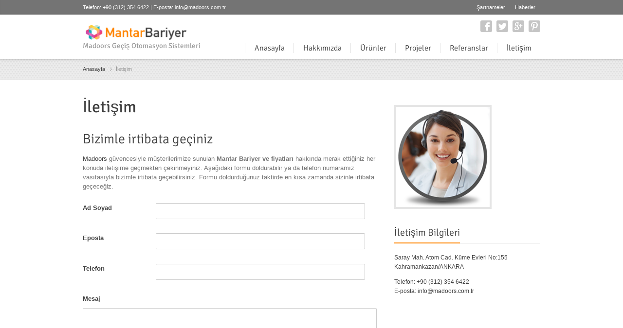

--- FILE ---
content_type: text/html; charset=UTF-8
request_url: https://www.mantarbariyer.com/iletisim
body_size: 3326
content:
<!DOCTYPE html>
<html lang="tr">
<head>
	<meta charset="UTF-8" />

	    <title>İletişim - mantarbariyer.com</title>
    <meta name="description" content="mantarbariyer.com iletişim/irtibat sayfası">
    <meta name="description" content="Madoors Sistem, hidrolik mantar bariyer, sabit mantar bariyer, manuel ve otomatik mantar bariyer sistemleri ile road blocker gibi birçok ürünün üreticisidir.">
    <meta name="keywords" content="mantar bariyer, otomatik duba, baba duba, duba bariyer, bariyer sistemleri, road blocker, kollu bariyer, kapan bariyer, hidrolik mantar bariyer">

<link rel="canonical" href="https://www.mantarbariyer.com/iletisim" />

    <meta property="og:locale" content="tr_TR" />
    <meta property="og:type" content="website" />
    <meta property="og:site_name" content="mantarbariyer.com" />
    <meta property="og:title" content="İletişim" />
    <meta property="og:description" content="mantarbariyer.com iletişim/irtibat sayfası" />
    <meta property="og:url" content="https://www.mantarbariyer.com/iletisim" />
    <meta property="og:image" content="https://www.mantarbariyer.com/storage/website/madoors-iletisim.png" />

    <meta name="twitter:card" content="summary" />
    <meta name="twitter:site" content="@MadoorsSistem" />
    <meta name="twitter:title" content="İletişim" />
    <meta name="twitter:description" content="mantarbariyer.com iletişim/irtibat sayfası" />
    <meta name="twitter:image" content="https://www.mantarbariyer.com/storage/website/madoors-iletisim.png" />
    <meta name="twitter:creator" content="@MadoorsSistem" />

    <meta content="True" name="HandheldFriendly" />
<meta name="content-language" content="tr-TR" />
<meta name="language" content="Turkish" />
<meta name="viewport" content="width=device-width, initial-scale=1.0, maximum-scale=1.0" />
<meta name="author" content="Erhan Yakut, yakuter[@]gmail.com" />

<link href="https://www.mantarbariyer.com/standart/css/fonts.css" rel="stylesheet" type="text/css" />
<link href="https://www.mantarbariyer.com/standart/css/style.css" rel="stylesheet" type="text/css" media="screen" />
<link href="https://www.mantarbariyer.com/standart/css/style-headers.css" rel="stylesheet" type="text/css" media="screen" />

<link rel="icon" type="image/png" sizes="16x16" href="https://www.mantarbariyer.com/standart/images/favicon-16x16.png" />
<!--<link rel="alternate" hreflang="en" href="http://www.madoorssystems.com" />-->
<script>
(function(i,s,o,g,r,a,m){i['GoogleAnalyticsObject']=r;i[r]=i[r]||function(){
(i[r].q=i[r].q||[]).push(arguments)},i[r].l=1*new Date();a=s.createElement(o),
m=s.getElementsByTagName(o)[0];a.async=1;a.src=g;m.parentNode.insertBefore(a,m)
})(window,document,'script','https://www.google-analytics.com/analytics.js','ga');

ga('create', 'UA-209691-8', 'auto');
ga('send', 'pageview');
</script>

</head>

<body >
<div class="root">
    
    <header class="h1 sticky-enabled">

    
        <section class="top">
            <div>
                <p>Telefon: +90 (312) 354 6422 | E-posta: <a href="/cdn-cgi/l/email-protection" class="__cf_email__" data-cfemail="82ebece4edc2efe3e6ededf0f1ace1edefacf6f0">[email&#160;protected]</a></p>
                <nav>
                    <ul>
                        <li class=""><a href="https://www.mantarbariyer.com/sartnameler" target="_self" style=""><span>Şartnameler</span></a></li>
                        <li class=""><a href="https://www.mantarbariyer.com/haberler" target="_self" style=""><span>Haberler</span></a></li>
                    </ul>
                    
                    <select id="top-nav" name="sec-nav">
                        <option value="#">Üst Menü</option>
                        <option value="https://www.mantarbariyer.com/sartnameler">- Şartnameler</option>
                        <option value="https://www.mantarbariyer.com/haberler">- Haberler</option>
                    </select>
                </nav>
            </div>
        </section>
        <section class="main-header">
            
            <p class="title"><a href="https://www.mantarbariyer.com"><img src="/storage/websites/September2017/ShQvx5Bajvu8LYnKOTvs.png" alt="Madoors Mantar Bariyer Sistemleri" width="219" height="35"></a> <span>Madoors Geçiş Otomasyon Sistemleri</span></p>
            

            <nav class="social">
                <ul>
                    <li><a href="https://www.addtoany.com/add_to/facebook?linkurl=https%3A%2F%2Fwww.mantarbariyer.com&amp;linkname=mantarbariyer.com" target="_blank" class="facebook">Facebook</a></li>
                    <li><a href="https://www.addtoany.com/add_to/twitter?linkurl=https%3A%2F%2Fwww.mantarbariyer.com&amp;linkname=mantarbariyer.com" target="_blank" class="twitter">Twitter</a></li>
                    <li><a href="https://www.addtoany.com/add_to/google_plus?linkurl=https%3A%2F%2Fwww.mantarbariyer.com&amp;linkname=mantarbariyer.com" target="_blank" class="googleplus">Google+</a></li>
                    <li><a href="https://www.addtoany.com/add_to/pinterest?linkurl=https%3A%2F%2Fwww.mantarbariyer.com&amp;linkname=mantarbariyer.com" target="_blank" class="pinterest">Pinterest</a></li>
                </ul>
            </nav>
            <nav class="mainmenu">
                <ul>
                    <li class="active">
                        <a href="https://www.mantarbariyer.com" ><span>Anasayfa</span></a>
                    </li>
                    <li class="">
                        <a href="https://www.mantarbariyer.com/sayfa/hakkimizda" ><span>Hakkımızda</span></a>
                    </li>
                    <li class="">
                        <a href="https://www.mantarbariyer.com/urunler" ><span>Ürünler</span></a>
                    </li>
                    <li class="">
                        <a href="https://www.mantarbariyer.com/projeler" ><span>Projeler</span></a>
                    </li>
                    <li class="">
                        <a href="https://www.mantarbariyer.com/referanslar" ><span>Referanslar</span></a>
                    </li>
                    <li class="">
                        <a href="https://www.mantarbariyer.com/iletisim" ><span>İletişim</span></a>
                    </li>

                </ul>
                <span class="select"><span class="value"><span>Ana Menü</span></span><select id="sec-nav" name="sec-nav">
                    <option value="#">Ana Menü</option>
                    <option value="https://www.mantarbariyer.com">- Anasayfa</option>
                    <option value="https://www.mantarbariyer.com/sayfa/hakkimizda">- Hakkımızda</option>
                    <option value="https://www.mantarbariyer.com/urunler">- Ürünler</option>
                    <option value="https://www.mantarbariyer.com/projeler">- Projeler</option>                       
                    <option value="https://www.mantarbariyer.com/referanslar">- Referanslar</option>
                    <option value="https://www.mantarbariyer.com/iletisim">- İletişim</option>  
                </select>               
            </nav>
            <div class="clear"></div>
        </section>
    </header>	
    
	
    <section class="breadcrumb p07">
        <p><a href="https://www.mantarbariyer.com">Anasayfa</a> İletişim</p>
    </section>

    <section class="content contact">
        <article class="main">
            <h1>İletişim</h1>
            <h2>Bizimle irtibata geçiniz</h2>
            <p><a href="http://www.madoorssistem.com">Madoors</a> güvencesiyle müşterilerimize sunulan <strong>Mantar Bariyer ve fiyatları</strong> hakkında merak ettiğiniz her konuda iletişime geçmekten çekinmeyiniz. Aşağıdaki formu doldurabilir ya da telefon numaramız vasıtasıyla bizimle irtibata geçebilirsiniz. Formu doldurduğunuz taktirde en kısa zamanda sizinle irtibata geçeceğiz.</p>

            
                            <form method="POST" action="https://www.mantarbariyer.com/iletisim" class="form2 contact-form2">
                <input type="hidden" name="_token" value="a3GKTEWNphomKDsWgnUJBUSa2VPdRmZRqRkjneJU">
                    <p><label for="name">Ad Soyad</label><input type="text" name="name" id="name" value=""></p>
                    <p><label for="email">Eposta</label><input type="text" name="email" id="email" value=""></p>
                    <p><label for="phone">Telefon</label><input type="text" name="phone" id="phone" value=""></p>
                    <p><label for="message">Mesaj</label><textarea name="message" id="message" rows="5" cols="20"></textarea></p>
                    <p class="submit">
                        <button type="submit" name="send" value="1">Gönder</button>
                        <button type="reset" name="reset" value="2">Sıfırla</button>
                    </p>
                </form>
                        
        </article>
        <aside>
            <section>
                <p><img src="/storage/website/madoors-iletisim.png"></p>
            </section><section>
                <h3><span>İletişim Bilgileri</span></h3>
                <p>Saray Mah. Atom Cad. Küme Evleri No:155 Kahramankazan/ANKARA</p>
                <p>Telefon: +90 (312) 354 6422<br>E-posta: <a href="/cdn-cgi/l/email-protection#3c55525a537c515d5853534e4f125f535112484e"><span class="__cf_email__" data-cfemail="9df4f3fbf2ddf0fcf9f2f2efeeb3fef2f0b3e9ef">[email&#160;protected]</span></a></p>
            </section>
        </aside>
    </section>

	<footer>
		<section class="widgets"><article>
        <h3><span>Madoors Hakkında</span></h3>
        <p>Madoors Sistem, Türkiye’de ve yurt dışında ürün çeşitlemesiyle her geçen gün referans sayısını artıran bir kuruluş olarak hizmet vermektedir. <a href="https://www.mantarbariyer.com/sayfa/hakkimizda">devamı...</a></p>        
    </article><article class="widget_links">
        <h3><span>Kurumsal</span></h3>
        <ul>
            <li><a href="https://www.mantarbariyer.com/sayfa/hakkimizda">Hakkımızda</a></li>
            <li><a href="https://www.mantarbariyer.com/sayfa/misyon-ve-vizyon">Misyon ve Vizyon</a></li>
            <li><a href="https://www.mantarbariyer.com/sertifikalar">Sertifikalarımız</a></li>
            <li><a href="https://www.mantarbariyer.com/sayfa/kalite-politikamiz">Kalite Politikamız</a></li>
            <li><a href="https://www.mantarbariyer.com/sayfa/ilkelerimiz">İlkelerimiz</a></li>
            <li><a href="https://www.mantarbariyer.com/www.mantarbariyer.com-sitemap.xml">Site Haritası</a></li>            
        </ul>
    </article><article>
        <h3><span>Bize Ulaşın</span></h3>
        <p>Adres Saray Mah. Atom Cad. Küme Evleri No:155 Kahramankazan/ANKARA<br>
        <b>Telefon:</b> +90 (312) 354 6422<br> 
        <b>E-posta:</b> <a href="/cdn-cgi/l/email-protection" class="__cf_email__" data-cfemail="ef86818980af828e8b80809d9cc18c8082c19b9d">[email&#160;protected]</a></p>        
    </article><article class="widget_newsletter">
        <h3><span>Madoors</span></h3>
        <a href="https://www.madoors.com.tr" rel="nofollow" target="_blank">
        <img src="/storage/website/madoors-footer.png" width="168" height="40" alt="Madoors">
        </a>
    </article>
</section>
<section class="bottom">
    <p><strong>mantarbariyer.com</strong> bir <strong>Madoors Sistem Güvenlik Makina Ltd. Şti.</strong> ürünüdür. | Tüm hakları saklıdır.</p>
    <nav class="social">
        <ul>
            <li><a href="https://www.addtoany.com/add_to/facebook?linkurl=https%3A%2F%2Fwww.mantarbariyer.com&amp;linkname=mantarbariyer.com" target="_blank" class="facebook">Facebook</a></li>
            <li><a href="https://www.addtoany.com/add_to/twitter?linkurl=https%3A%2F%2Fwww.mantarbariyer.com&amp;linkname=mantarbariyer.com" target="_blank" class="twitter">Twitter</a></li>
            <li><a href="https://www.addtoany.com/add_to/google_plus?linkurl=https%3A%2F%2Fwww.mantarbariyer.com&amp;linkname=mantarbariyer.com" target="_blank" class="googleplus">Google+</a></li>
            <li><a href="https://www.addtoany.com/add_to/pinterest?linkurl=https%3A%2F%2Fwww.mantarbariyer.com&amp;linkname=mantarbariyer.com" target="_blank" class="pinterest">Pinterest</a></li>
        </ul>
    </nav>
</section>	</footer>

</div><!-- //root -->
	
	<script data-cfasync="false" src="/cdn-cgi/scripts/5c5dd728/cloudflare-static/email-decode.min.js"></script><script src="https://www.mantarbariyer.com/standart/js/jquery.js"></script>
    <script src="https://www.mantarbariyer.com/standart/js/scripts.js"></script>
    <script>
    	$(document).ready(function(){
			$('html .content').bind("contextmenu",function(e){
				return false;
			});
		});
    </script>
    <!--[if lt IE 9]>
        <script type="text/javascript" src="https://www.mantarbariyer.com/standart/js/ie.js"></script>
    <![endif]-->
		
<script defer src="https://static.cloudflareinsights.com/beacon.min.js/vcd15cbe7772f49c399c6a5babf22c1241717689176015" integrity="sha512-ZpsOmlRQV6y907TI0dKBHq9Md29nnaEIPlkf84rnaERnq6zvWvPUqr2ft8M1aS28oN72PdrCzSjY4U6VaAw1EQ==" data-cf-beacon='{"version":"2024.11.0","token":"1545657e4394482b818271d498658915","r":1,"server_timing":{"name":{"cfCacheStatus":true,"cfEdge":true,"cfExtPri":true,"cfL4":true,"cfOrigin":true,"cfSpeedBrain":true},"location_startswith":null}}' crossorigin="anonymous"></script>
</body>

</html>

--- FILE ---
content_type: text/css
request_url: https://www.mantarbariyer.com/standart/css/fonts.css
body_size: 94
content:
@font-face{font-family:Signika;font-style:normal;font-weight:300;src:local('Signika Light'),local('Signika-Light'),url(https://fonts.gstatic.com/s/signika/v7/Z-FsjIS3sPD5Zt6xiv44RwsYbbCjybiHxArTLjt7FRU.woff2) format('woff2');unicode-range:U+0100-024F,U+1E00-1EFF,U+20A0-20AB,U+20AD-20CF,U+2C60-2C7F,U+A720-A7FF}@font-face{font-family:Signika;font-style:normal;font-weight:300;src:local('Signika Light'),local('Signika-Light'),url(https://fonts.gstatic.com/s/signika/v7/koFYE26bhT88HgRA8f4vbQzyDMXhdD8sAj6OAJTFsBI.woff2) format('woff2');unicode-range:U+0000-00FF,U+0131,U+0152-0153,U+02C6,U+02DA,U+02DC,U+2000-206F,U+2074,U+20AC,U+2212,U+2215}@font-face{font-family:Signika;font-style:normal;font-weight:400;src:local('Signika Regular'),local('Signika-Regular'),url(https://fonts.gstatic.com/s/signika/v7/ES-hggNmXmQgA9p5FjvOJ1KPGs1ZzpMvnHX-7fPOuAc.woff2) format('woff2');unicode-range:U+0100-024F,U+1E00-1EFF,U+20A0-20AB,U+20AD-20CF,U+2C60-2C7F,U+A720-A7FF}@font-face{font-family:Signika;font-style:normal;font-weight:400;src:local('Signika Regular'),local('Signika-Regular'),url(https://fonts.gstatic.com/s/signika/v7/DgXTNsU4VcVVFTc7jwBZzwLUuEpTyoUstqEm5AMlJo4.woff2) format('woff2');unicode-range:U+0000-00FF,U+0131,U+0152-0153,U+02C6,U+02DA,U+02DC,U+2000-206F,U+2074,U+20AC,U+2212,U+2215}@font-face{font-family:Signika;font-style:normal;font-weight:600;src:local('Signika SemiBold'),local('Signika-SemiBold'),url(https://fonts.gstatic.com/s/signika/v7/8-PQNacfI9IhpgehJGCuGAsYbbCjybiHxArTLjt7FRU.woff2) format('woff2');unicode-range:U+0100-024F,U+1E00-1EFF,U+20A0-20AB,U+20AD-20CF,U+2C60-2C7F,U+A720-A7FF}@font-face{font-family:Signika;font-style:normal;font-weight:600;src:local('Signika SemiBold'),local('Signika-SemiBold'),url(https://fonts.gstatic.com/s/signika/v7/FZa_MODmDkR9DTu5jHSnSQzyDMXhdD8sAj6OAJTFsBI.woff2) format('woff2');unicode-range:U+0000-00FF,U+0131,U+0152-0153,U+02C6,U+02DA,U+02DC,U+2000-206F,U+2074,U+20AC,U+2212,U+2215}

--- FILE ---
content_type: text/css
request_url: https://www.mantarbariyer.com/standart/css/style-headers.css
body_size: 2250
content:
header.h1 nav.mainmenu>ul>li.current-menu-item>ul{top:33px}header.h1 nav.mainmenu>ul>li:hover>a{padding-left:20px;border-left-width:0}header.h1 nav.mainmenu>ul>li.current-menu-item:hover>a{border-left-width:1px}header.h2 nav.mainmenu>ul{padding-top:0}header.h2 nav.mainmenu>ul>li{float:left;position:relative;height:43px;margin:-2px 0 0}header.h2 nav.mainmenu>ul>li>a{float:left;height:40px;padding:0 19px;border-left:none;border-bottom:3px solid #fff;color:#3f3f3f;font:300 1.231em/40px Signika,sans-serif;transition:all .4s ease-out 0s}header.h2 nav.mainmenu>ul>li>a:active{color:#ff8400}header.h2 nav.mainmenu>ul>li:hover>a{border-bottom:3px solid #3f3f3f;background:#e6e6e6;color:#3f3f3f;transition:all .1s ease-out 0s}header.h2 nav.mainmenu>ul>li.current-menu-item>a{border-bottom:3px solid #ff8400;color:#3f3f3f}header.h2 nav.mainmenu>ul>li.current-menu-item:hover>a{background:0 0;line-height:40px}header.h3 nav.mainmenu>ul{padding-top:0}header.h3 nav.mainmenu>ul>li{float:left;position:relative;height:45px;margin:0;border-left:none}header.h3 nav.mainmenu>ul>li>a{float:left;height:42px;padding:0 19px;border-left:none;border-bottom:3px solid #fff;color:#3f3f3f;font:300 1.231em/40px Signika,sans-serif;transition:color .25s ease 0s,background .25s ease 0s,border-bottom .25s ease 0s}header.h3 nav.mainmenu>ul>li>a:active{color:#ff8400}header.h3 nav.mainmenu>ul>li.parent>a:after{display:block;position:absolute;left:50%;bottom:0;z-index:50;width:9px;height:5px;margin-left:-4px;content:" "}header.h3 nav.mainmenu>ul>li:hover>a{border-bottom:3px solid #3f3f3f;background:#747474;color:#fff}header.h3 nav.mainmenu>ul>li.current-menu-item>a{border-bottom:3px solid #d97000;background:#ff8400;color:#fff}header.h4 nav.mainmenu>ul{height:42px;padding:2px 0 0}header.h4 nav.mainmenu>ul>li{float:left;position:relative;height:40px;margin:0;border:none}header.h4 nav.mainmenu>ul>li.parent:hover{background:url(images/h4-gray-hover.png) 0 32px no-repeat}header.h4 nav.mainmenu>ul>li>a{float:left;height:32px;padding:0 19px;border-left:none;border-bottom:none;color:#3f3f3f;font:300 1.231em/32px Signika,sans-serif}header.h5 nav.mainmenu>ul>li>a,header.h6 nav.mainmenu>ul>li>a{font:300 1.231em/42px Signika,sans-serif;float:left;border-left:none}header.h4 nav.mainmenu>ul>li>a:active{color:#ff8400}header.h4 nav.mainmenu>ul>li:hover>a{background:#747474;color:#fff}header.h4 nav.mainmenu>ul>li.current-menu-item>a{color:#fff;background:url(images/h4-orange.png) 0 32px no-repeat #ff8400}header.h4 nav.mainmenu>ul>li.current-menu-item.parent,header.h4 nav.mainmenu>ul>li.current-menu-item.parent:hover{background:url(images/h4-orange.png) 0 32px no-repeat}header.h4 nav.mainmenu>ul ul{border-top:3px solid #3f3f3f}header.h4 nav.mainmenu>ul ul ul{left:100%;border-top:none}header.h5{border-bottom:3px solid #ff8400}header.h5 .top{background:#f5f5f5;color:#747474}header.h5 .top nav>ul>li>a{color:#747474}header.h5 .top nav>ul>li.current-menu-item>a,header.h5 .top nav>ul>li:hover>a{background:#e6e6e6;color:#747474}header.h5 nav.mainmenu>ul{padding-top:0}header.h5 nav.mainmenu>ul>li{float:left;position:relative;height:42px;margin:-2px 0 0 2px;padding-bottom:0;border:none}header.h5 nav.mainmenu>ul>li>a{height:41px;padding:0 19px;border-bottom:1px solid #fff;border-radius:3px 3px 0 0;background:#747474;color:#fff;transition:all .4s ease-out 0s}header.h5 nav.mainmenu>ul>li>a:active{color:#ff8400}header.h5 nav.mainmenu>ul>li:hover>a{border-bottom:1px solid #3f3f3f;background:#3f3f3f;color:#fff;transition:all .1s ease-out 0s}header.h5 nav.mainmenu>ul>li.current-menu-item>a{border-bottom:1px solid #ff8400;background:#ff8400;color:#fff}header.h6{border-bottom:3px solid #ff8400}header.h6 nav.mainmenu>ul{margin-bottom:-1px;padding-top:0}header.h6 nav.mainmenu>ul>li{float:left;position:relative;height:41px;margin:0 0 0 2px;border:none}header.h6 nav.mainmenu>ul>li>a{height:41px;padding:0 19px;border-radius:3px 3px 0 0;background:0 0;color:#3f3f3f;-webkit-transition:all .25s ease 0s;-moz-transition:all .25s ease 0s;-ms-transition:all .25s ease 0s;-o-transition:all .25s ease 0s;transition:all .25s ease 0s}header.h6 nav.mainmenu>ul>li>a:active{color:#ff8400}header.h6 nav.mainmenu>ul>li:hover>a{border-bottom:none;background:#3f3f3f;color:#fff}header.h6 nav.mainmenu>ul>li.current-menu-item>a{height:41px;background:#ff8400;color:#fff}header.h7 nav.mainmenu>ul{height:42px;padding:2px 0 0}header.h7 nav.mainmenu>ul>li{float:left;position:relative;height:40px;margin:0 0 0 2px;border:none}header.h7 nav.mainmenu>ul>li.parent:hover{background:url(images/dropdown-arrow-gray-hover.png) 50% 32px no-repeat}header.h7 nav.mainmenu>ul>li>a{float:left;height:32px;padding:0 19px;border-left:none;border-bottom:none;border-radius:16px;color:#3f3f3f;font:300 1.231em/32px Signika,sans-serif;transition:all .2s ease-out 0s!important}header.h7 nav.mainmenu>ul>li>a:active{color:#ff8400}header.h7 nav.mainmenu>ul>li:hover>a{background:#747474;color:#fff}header.h7 nav.mainmenu>ul>li.current-menu-item>a{background:#ff8400;color:#fff}header.h7 nav.mainmenu>ul>li.current-menu-item.parent:hover{background:url(images/dropdown-arrow-orange.png) 50% 32px no-repeat}header.h7 nav.mainmenu>ul ul{border-top:3px solid #3f3f3f}header.h7 nav.mainmenu>ul ul ul{left:100%;border-top:none}header.h8 section.top{border-bottom:1px solid #ebebeb;background:#f5f5f5;color:#747474}header.h8 section.top a{color:#3f3f3f}header.h8 section.top li:hover>a{background-color:#e6e6e6;color:#3f3f3f}header.h8 p.title strong{display:inline-block;margin-right:10px}@media (max-width:645px){header.h8 p.title strong{display:block;margin-right:0;text-align:center}}header.h8 nav.mainmenu{clear:both;float:none;margin:15px 0 0;padding:0 19px;background:#3f3f3f}header.h8 nav.mainmenu>ul{width:100%;max-width:940px;margin:0 auto;padding:0}header.h8 nav.mainmenu>ul>li{height:40px;margin:0;border:none;line-height:40px}header.h8 nav.mainmenu>ul>li>a{height:40px;border:none;color:#fff;line-height:40px}header.h8 nav.mainmenu>ul>li>a:active{color:#ff8400}header.h8 nav.mainmenu>ul>li:hover>a{background:#747474;color:#fff;-webkit-transition:all .5s ease 0s;-moz-transition:all .5s ease 0s;-ms-transition:all .5s ease 0s;-o-transition:all .5s ease 0s;transition:all .5s ease 0s}header.h8 nav.mainmenu>ul>li.current-menu-item>a{background:#ff8400;color:#fff}header.h8 nav.mainmenu>ul ul li a{padding:5px 15px;line-height:1.75em}@media (max-width:800px){header.h8 nav.mainmenu{margin:10px 0 0;padding:5px 20px}header.h8 nav.mainmenu .select{margin:0}}header.h9 section.top{border-bottom:1px solid #ebebeb;background:#f5f5f5;color:#747474}header.h9 section.top a{color:#3f3f3f}header.h9 section.top li:hover>a{background-color:#e6e6e6;color:#3f3f3f}header.h9 p.title strong{display:inline-block;margin-right:10px}@media (max-width:645px){header.h9 p.title strong{display:block;margin-right:0;text-align:center}}header.h9 nav.mainmenu{clear:both;float:none;margin:17px 0 0;padding:0 19px;background:#3f3f3f}header.h9 nav.mainmenu>ul{width:100%;max-width:940px;margin:0 auto;padding:0}header.h9 nav.mainmenu>ul>li{height:30px;margin:0;padding:5px 1px;border:none;line-height:30px}header.h9 nav.mainmenu>ul>li>a{height:30px;border:none;border-radius:15px;color:#fff;line-height:30px;-webkit-transition:all .5s ease 0s;-moz-transition:all .5s ease 0s;-ms-transition:all .5s ease 0s;-o-transition:all .5s ease 0s;transition:all .5s ease 0s}header.h9 nav.mainmenu>ul>li>a:active{color:#ff8400}header.h9 nav.mainmenu>ul>li:hover>a{background:#747474;color:#fff}header.h9 nav.mainmenu>ul>li.current-menu-item>a{background:#ff8400;color:#fff}header.h9 nav.mainmenu>ul ul li a{padding:5px 15px;line-height:1.75em}@media (max-width:800px){header.h9 nav.mainmenu{margin:10px 10px 0;padding:5px 10px}header.h9 nav.mainmenu .select{margin:0}}header.h10 section.top{border-bottom:1px solid #ebebeb;background:#f5f5f5;color:#747474}header.h10 section.top a{color:#3f3f3f}header.h10 section.top li:hover>a{background-color:#e6e6e6;color:#3f3f3f}header.h10 p.title strong{display:inline-block;margin-right:10px}@media (max-width:645px){header.h10 p.title strong{display:block;margin-right:0;text-align:center}}header.h10 nav.mainmenu{clear:both;float:none;margin:17px 0 0;padding:0 19px;background:#3f3f3f}header.h10 nav.mainmenu>ul{width:100%;max-width:940px;margin:0 auto;padding:0}header.h10 nav.mainmenu>ul>li{height:32px;margin:0;padding:3px 0 6px;border:none;line-height:32px}header.h10 nav.mainmenu>ul>li>a{height:32px;margin-top:-3px;padding-top:3px;border:none;color:#fff;line-height:32px}header.h10 nav.mainmenu>ul>li>a:active{color:#ff8400}header.h10 nav.mainmenu>ul>li:hover>a{padding-bottom:3px;border-bottom:3px solid #a7a7a7;background:#747474;color:#fff}header.h10 nav.mainmenu>ul>li.current-menu-item>a{padding-bottom:3px;border-bottom:3px solid #ff8400;background:0 0;color:#fff}header.h10 nav.mainmenu>ul ul li a{padding:5px 15px;line-height:1.75em}header.h10 nav.mainmenu>ul>li>ul{margin-top:-3px;border-top:3px solid #a7a7a7}@media (max-width:800px){header.h10 nav.mainmenu{margin:10px 0 0;padding:5px 20px}header.h10 nav.mainmenu .select{margin:0}}@media (max-width:400px){header.h10 nav.mainmenu{margin:10px 0 0;padding:5px 20px}header.h10 nav.mainmenu .select{margin:0}}header.h11 nav.mainmenu>ul{padding-top:0}header.h11 nav.mainmenu>ul>li{float:left;position:relative;height:33px;margin:-2px 0 0;padding-bottom:10px;border-left:none}header.h11 nav.mainmenu>ul>li>a{float:left;height:33px;padding:0 20px;border-left:none;border-bottom:none;color:#3f3f3f;font:300 1.231em/33px Signika,sans-serif;transition-property:all;transition-duration:.3s}header.h11 nav.mainmenu>ul>li:hover>a{background:#747474;color:#fff}header.h11 nav.mainmenu>ul>li>a:active{color:#ff8400}header.h11 nav.mainmenu>ul>li.current-menu-item>a{background:#ff8400;color:#fff}header.h11 nav.mainmenu>ul>li>ul{margin-top:-10px}header.h12 nav.mainmenu>ul{padding-top:0}header.h12 nav.mainmenu>ul>li{float:left;position:relative;height:43px;margin:0;border-left:none}header.h12 nav.mainmenu>ul>li>a{float:left;height:40px;padding:0 19px;border-left:none;border-bottom:3px solid #fff;color:#3f3f3f;font:300 1.231em/40px Signika,sans-serif;transition:all .4s ease-out 0s}header.h12 nav.mainmenu>ul>li>a:active{color:#3f3f3f}header.h12 nav.mainmenu>ul>li:hover>a{border-bottom:3px solid #3f3f3f;background:#fff;color:#3f3f3f;transition:all .1s ease-out 0s}header.h12 nav.mainmenu>ul>li.current-menu-item>a{border-bottom:3px solid #ff8400;color:#3f3f3f}header.h12 nav.mainmenu>ul>li.current-menu-item:hover>a{background:0 0;line-height:40px}header.h13 nav.mainmenu>ul>li>a,header.h14 nav.mainmenu>ul>li>a{font:300 1.231em/32px Signika,sans-serif;transition:all .15s linear 0s;float:left;border-left:none;border-bottom:none}header.h13 nav.mainmenu>ul{height:42px;padding:2px 0 0}header.h13 nav.mainmenu>ul>li{float:left;position:relative;height:40px;margin:0 0 0 2px;border:none}header.h13 nav.mainmenu>ul>li.parent:hover{background:url(images/dropdown-arrow-gray-hover.png) 50% 32px no-repeat}header.h13 nav.mainmenu>ul>li>a{height:32px;padding:0 19px;border-radius:6px;color:#3f3f3f;text-transform:uppercase}header.h13 nav.mainmenu>ul>li>a:active{color:#ff8400}header.h13 nav.mainmenu>ul>li:hover>a{background:#747474;color:#fff}header.h13 nav.mainmenu>ul>li.current-menu-item>a{background:#ff8400;color:#fff}header.h13 nav.mainmenu>ul>li.current-menu-item.parent:hover{background:url(images/dropdown-arrow-orange.png) 50% 32px no-repeat}header.h13 nav.mainmenu>ul ul{border-top:3px solid #3f3f3f}header.h13 nav.mainmenu>ul ul ul{left:100%;border-top:none}header.h14 nav.mainmenu>ul{height:42px;padding:2px 0 0}header.h14 nav.mainmenu>ul>li{float:left;position:relative;height:40px;margin:0 0 0 2px;border:none}header.h14 nav.mainmenu>ul>li.parent:hover{background:url(images/dropdown-arrow-gray-hover.png) 50% 32px no-repeat}header.h14 nav.mainmenu>ul>li>a{height:32px;padding:0 19px;color:#3f3f3f}header.h14 nav.mainmenu>ul>li>a:active{color:#ff8400}header.h14 nav.mainmenu>ul>li:hover>a{background:#747474;color:#fff}header.h14 nav.mainmenu>ul>li.current-menu-item>a{color:#fff;background:url(images/dropdown-arrow-orange.png) 50% 32px no-repeat #ff8400}header.h14 nav.mainmenu>ul>li.current-menu-item.parent,header.h14 nav.mainmenu>ul>li.current-menu-item.parent:hover{background:url(images/dropdown-arrow-orange.png) 50% 32px no-repeat}header.h14 nav.mainmenu>ul ul{border-top:3px solid #3f3f3f}header.h14 nav.mainmenu>ul ul ul{left:100%;border-top:none}header.h15:after{display:block;clear:both;overflow:hidden;height:0;content:' '}header.h15 .top{height:42px;background:#3f3f3f}header.h15 .top p{line-height:42px}header.h15>section.top nav>ul{height:42px}header.h15>section.top nav>ul>li>a{height:42px;color:#fff;line-height:42px}header.h15>section.top nav>ul>li:hover>a{background-color:#555}header.h15>section.top nav>ul>li.current-menu-item>a,header>section.top nav>ul>li.current-menu-item:hover>a{color:#fff;background-color:#ff8400}header.h15 nav.social{padding-top:9px}header.h15 nav.social ul{text-align:right}header.h15 nav.social li{margin-left:8px}header.h15 nav.social a{height:24px;padding:0;text-align:left;text-indent:-50em}header.h15>section.top nav.social a{height:24px;line-height:24px}header.h15>section.top nav.social>ul>li:hover>a{background-color:transparent;background-image:url(images/social.png)}header.h15 .social a.email{background-position:0 -30px}header.h15 .social a.facebook{background-position:-32px -30px}header.h15 .social a.twitter{background-position:-64px -30px}header.h15 .social a.pinterest{background-position:-96px -30px}header.h15 .social a.rss{background-position:-128px -30px}header.h15 .social a.linkedin{background-position:-160px -30px}header.h15 .social a.flickr{background-position:-192px -30px}header.h15 .social a.vimeo{background-position:-224px -30px}header.h15 .social a.blogger{background-position:-256px -30px}header.h15 .social a.tumblr{background-position:-288px -30px}header.h15 .social a.skype{background-position:-320px -30px}header.h15 .social a.behance{background-position:-352px -30px}header.h15 .social a.googleplus{background-position:-384px -30px}header.h15 .social a.youtube{background-position:-416px -30px}header.h15 .social a.dribble{background-position:-448px -30px}header.h15 .social a.instagram{background-position:-480px -30px}header.h15 .social a.picasa{background-position:-512px -30px}header.h15 .social a.github{background-position:-544px -30px}header.h15 .social a.stumbleupon{background-position:-576px -30px}header.h15 .social a.lastfm{background-position:-608px -30px}header.h15 p.title{margin:15px 0}header.h15 nav.mainmenu{margin-top:23px;margin-bottom:13px}header.h15 nav.mainmenu>ul{padding-top:0}header.h15 nav.mainmenu>ul>li{float:left;position:relative;height:33px;margin:-2px 0 0;padding-bottom:10px;border-left:none}header.h15 nav.mainmenu>ul>li>a{float:left;height:33px;padding:0 20px;border-left:none;border-bottom:none;color:#3f3f3f;font:300 1.231em/33px Signika,sans-serif}header.h15 nav.mainmenu>ul>li:hover>a{background:#747474;color:#fff}header.h15 nav.mainmenu>ul>li>a:active{color:#ff8400}header.h15 nav.mainmenu>ul>li:hover>a:before{display:block;position:absolute;left:0;bottom:4px;width:0;height:0;border:3px solid #747474;border-width:3px 4px;border-bottom-color:#fff;border-right-color:#fff}header.h15 nav.mainmenu>ul>li.current-menu-item>a{background:#ff8400;color:#fff}header.h15 nav.mainmenu>ul>li.current-menu-item>a:before{display:block;position:absolute;left:0;bottom:4px;width:0;height:0;border:3px solid #ff8400;border-width:3px 4px;border-bottom-color:#fff;border-right-color:#fff}header.h15 nav.mainmenu>ul>li>ul{margin-top:-3px;border-top:3px solid #3f3f3f}header.h15 nav.mainmenu>ul>li.parent:hover,header.h15 nav.mainmenu>ul>li:hover{background:url(images/h4-gray-hover.png) 0 33px no-repeat}header.h15 nav.mainmenu>ul>li.current-menu-item,header.h15 nav.mainmenu>ul>li.current-menu-item.parent,header.h15 nav.mainmenu>ul>li.current-menu-item.parent:hover{background:url(images/h4-orange.png) 0 33px no-repeat}@media (max-width:800px){header.h15 .main-header{padding-top:0;padding-bottom:0}header.h15 .top .searchform{margin:8px 0 0}header.h15>section.top{padding:0 20px}header.h15>section.top nav.social{width:auto}header.h15>section.top nav.social>ul{text-align:right}}@media (max-width:645px){header.h15 .top{padding-bottom:1px}}@media (max-width:620px){header.h15 .top{height:auto}header.h15 .top .searchform{margin:0 0 10px}header.h15>section.top nav.social>ul{display:inline-block}}@media (min-width:801px){header.h10.sticky p.title,header.h8.sticky p.title,header.h9.sticky p.title,header.sticky .social,header.sticky form,header.sticky p.title>span{display:none}header.sticky{position:fixed;top:-75px;left:0;width:100%}header.sticky img{height:20px;width:auto}header.sticky p.title{margin:1px 0}header.sticky nav.mainmenu{margin-top:6px}header.h2.sticky nav.mainmenu{margin-top:4px}header.h3.sticky nav.mainmenu{margin-top:0}header.h4.sticky nav.mainmenu{height:36px;margin-top:3px}header.h5.sticky nav.mainmenu>ul>li{margin-top:-3px}header.h6.sticky nav.mainmenu>ul>li{margin-top:-2px}header.h7.sticky nav.mainmenu{height:36px;margin-top:3px}header.h10.sticky nav.mainmenu,header.h8.sticky nav.mainmenu,header.h9.sticky nav.mainmenu{margin:0;box-shadow:0 0 4px rgba(0,0,0,.3)}header.h11.sticky nav.mainmenu{height:36px;margin-top:8px}header.h12.sticky nav.mainmenu{margin-top:2px}header.h13.sticky nav.mainmenu,header.h14.sticky nav.mainmenu{height:36px;margin-top:3px}header.h15.sticky:after{display:block;clear:both;overflow:hidden;height:0;content:' '}header.h15.sticky .top{height:30px}header.h15.sticky .top p{line-height:30px}header.h15.sticky nav.mainmenu{margin-top:6px}header.h15.sticky section.top nav>ul>li>a{height:30px;line-height:30px}header.h15.sticky section.top form{margin-top:2px}header.h1.sticky,header.h11.sticky,header.h12.sticky,header.h13.sticky,header.h14.sticky,header.h15.sticky,header.h2.sticky,header.h3.sticky,header.h4.sticky,header.h5.sticky,header.h6.sticky,header.h7.sticky{height:75px}header.h1.sticky.no-topbar,header.h11.sticky.no-topbar,header.h12.sticky.no-topbar,header.h13.sticky.no-topbar,header.h14.sticky.no-topbar,header.h15.sticky.no-topbar,header.h2.sticky.no-topbar,header.h3.sticky.no-topbar,header.h4.sticky.no-topbar,header.h5.sticky.no-topbar,header.h6.sticky.no-topbar,header.h7.sticky.no-topbar{height:45px}header.sticky.no-topbar .top{display:none}}@media (min-width:801px) and (max-width:1000px){header.sticky{margin-left:0;margin-right:0}}@media (min-width:1000px){.boxed header.sticky{width:100%;max-width:1000px;left:50%;margin-left:-500px}}@media (min-width:801px){header.sticky{position:fixed;top:-75px;left:0;width:100%;margin:0}}

--- FILE ---
content_type: text/javascript
request_url: https://www.mantarbariyer.com/standart/js/scripts.js
body_size: 25741
content:
function showImage(t,e){var i=$("a.action.view").eq(t).closest("article").find(".video-code"),s=i.find("iframe");if(s.length){var n=s.attr("src")+"&wmode=transparent";s.attr("src",n)}var o=!1;if(i.length&&(o=i.html()),o){var r=i.width(),a=(i.height(),0-parseInt(r/2,10));e.find("img").hide(),e.find(".vid").show().html(o)}else{var l=images[t],r=l.width,a=(l.height,0-parseInt(r/2,10));e.find("img").show(),e.find(".vid").hide(),e.find("img").eq(0).attr("src",l.src)}r>$(window).width()&&(a=0-parseInt(.9*$(window).width()/2)-20),$(window).width()<=400&&(a=-20),e.css("margin-left",a+"px")}!function(t){var e={init:function(e){var i={set_width:!1,set_height:!1,horizontalScroll:!1,scrollInertia:950,mouseWheel:!0,mouseWheelPixels:"auto",autoDraggerLength:!0,autoHideScrollbar:!1,snapAmount:null,snapOffset:0,scrollButtons:{enable:!1,scrollType:"continuous",scrollSpeed:"auto",scrollAmount:40},advanced:{updateOnBrowserResize:!0,updateOnContentResize:!1,autoExpandHorizontalScroll:!1,autoScrollOnFocus:!0,normalizeMouseWheelDelta:!1},contentTouchScroll:!0,callbacks:{onScrollStart:function(){},onScroll:function(){},onTotalScroll:function(){},onTotalScrollBack:function(){},onTotalScrollOffset:0,onTotalScrollBackOffset:0,whileScrolling:function(){}},theme:"light"},e=t.extend(!0,i,e);return this.each(function(){var i=t(this);if(e.set_width&&i.css("width",e.set_width),e.set_height&&i.css("height",e.set_height),t(document).data("mCustomScrollbar-index")){var s=parseInt(t(document).data("mCustomScrollbar-index"));t(document).data("mCustomScrollbar-index",s+1)}else t(document).data("mCustomScrollbar-index","1");i.wrapInner("<div class='mCustomScrollBox mCS-"+e.theme+"' id='mCSB_"+t(document).data("mCustomScrollbar-index")+"' style='position:relative; height:100%; overflow:hidden; max-width:100%;' />").addClass("mCustomScrollbar _mCS_"+t(document).data("mCustomScrollbar-index"));var n=i.children(".mCustomScrollBox");if(e.horizontalScroll){n.addClass("mCSB_horizontal").wrapInner("<div class='mCSB_h_wrapper' style='position:relative; left:0; width:999999px;' />");var o=n.children(".mCSB_h_wrapper");o.wrapInner("<div class='mCSB_container' style='position:absolute; left:0;' />").children(".mCSB_container").css({width:o.children().outerWidth(),position:"relative"}).unwrap()}else n.wrapInner("<div class='mCSB_container' style='position:relative; top:0;' />");var r=n.children(".mCSB_container");t.support.touch&&r.addClass("mCS_touch"),r.after("<div class='mCSB_scrollTools' style='position:absolute;'><div class='mCSB_draggerContainer'><div class='mCSB_dragger' style='position:absolute;' oncontextmenu='return false;'><div class='mCSB_dragger_bar' style='position:relative;'></div></div><div class='mCSB_draggerRail'></div></div></div>");var a=n.children(".mCSB_scrollTools"),l=a.children(".mCSB_draggerContainer").children(".mCSB_dragger");if(e.horizontalScroll?l.data("minDraggerWidth",l.width()):l.data("minDraggerHeight",l.height()),e.scrollButtons.enable&&(e.horizontalScroll?a.prepend("<a class='mCSB_buttonLeft' oncontextmenu='return false;'></a>").append("<a class='mCSB_buttonRight' oncontextmenu='return false;'></a>"):a.prepend("<a class='mCSB_buttonUp' oncontextmenu='return false;'></a>").append("<a class='mCSB_buttonDown' oncontextmenu='return false;'></a>")),n.bind("scroll",function(){i.is(".mCS_disabled")||n.scrollTop(0).scrollLeft(0)}),i.data({mCS_Init:!0,mCustomScrollbarIndex:t(document).data("mCustomScrollbar-index"),horizontalScroll:e.horizontalScroll,scrollInertia:e.scrollInertia,scrollEasing:"mcsEaseOut",mouseWheel:e.mouseWheel,mouseWheelPixels:e.mouseWheelPixels,autoDraggerLength:e.autoDraggerLength,autoHideScrollbar:e.autoHideScrollbar,snapAmount:e.snapAmount,snapOffset:e.snapOffset,scrollButtons_enable:e.scrollButtons.enable,scrollButtons_scrollType:e.scrollButtons.scrollType,scrollButtons_scrollSpeed:e.scrollButtons.scrollSpeed,scrollButtons_scrollAmount:e.scrollButtons.scrollAmount,autoExpandHorizontalScroll:e.advanced.autoExpandHorizontalScroll,autoScrollOnFocus:e.advanced.autoScrollOnFocus,normalizeMouseWheelDelta:e.advanced.normalizeMouseWheelDelta,contentTouchScroll:e.contentTouchScroll,onScrollStart_Callback:e.callbacks.onScrollStart,onScroll_Callback:e.callbacks.onScroll,onTotalScroll_Callback:e.callbacks.onTotalScroll,onTotalScrollBack_Callback:e.callbacks.onTotalScrollBack,onTotalScroll_Offset:e.callbacks.onTotalScrollOffset,onTotalScrollBack_Offset:e.callbacks.onTotalScrollBackOffset,whileScrolling_Callback:e.callbacks.whileScrolling,bindEvent_scrollbar_drag:!1,bindEvent_content_touch:!1,bindEvent_scrollbar_click:!1,bindEvent_mousewheel:!1,bindEvent_buttonsContinuous_y:!1,bindEvent_buttonsContinuous_x:!1,bindEvent_buttonsPixels_y:!1,bindEvent_buttonsPixels_x:!1,bindEvent_focusin:!1,bindEvent_autoHideScrollbar:!1,mCSB_buttonScrollRight:!1,mCSB_buttonScrollLeft:!1,mCSB_buttonScrollDown:!1,mCSB_buttonScrollUp:!1}),e.horizontalScroll)"none"!==i.css("max-width")&&(e.advanced.updateOnContentResize||(e.advanced.updateOnContentResize=!0));else if("none"!==i.css("max-height")){var c=!1,d=parseInt(i.css("max-height"));i.css("max-height").indexOf("%")>=0&&(c=d,d=i.parent().height()*c/100),i.css("overflow","hidden"),n.css("max-height",d)}if(i.mCustomScrollbar("update"),e.advanced.updateOnBrowserResize){var u,f=t(window).width(),p=t(window).height();t(window).bind("resize."+i.data("mCustomScrollbarIndex"),function(){u&&clearTimeout(u),u=setTimeout(function(){if(!i.is(".mCS_disabled")&&!i.is(".mCS_destroyed")){var e=t(window).width(),s=t(window).height();f===e&&p===s||("none"!==i.css("max-height")&&c&&n.css("max-height",i.parent().height()*c/100),i.mCustomScrollbar("update"),f=e,p=s)}},150)})}if(e.advanced.updateOnContentResize){if(e.horizontalScroll)m=r.outerWidth();else var m=r.outerHeight();setInterval(function(){if(e.horizontalScroll){e.advanced.autoExpandHorizontalScroll&&r.css({position:"absolute",width:"auto"}).wrap("<div class='mCSB_h_wrapper' style='position:relative; left:0; width:999999px;' />").css({width:r.outerWidth(),position:"relative"}).unwrap();t=r.outerWidth()}else var t=r.outerHeight();t!=m&&(i.mCustomScrollbar("update"),m=t)},300)}})},update:function(){var e=t(this),i=e.children(".mCustomScrollBox"),s=i.children(".mCSB_container");s.removeClass("mCS_no_scrollbar"),e.removeClass("mCS_disabled mCS_destroyed"),i.scrollTop(0).scrollLeft(0);var n=i.children(".mCSB_scrollTools"),o=n.children(".mCSB_draggerContainer"),r=o.children(".mCSB_dragger");if(e.data("horizontalScroll")){var a=n.children(".mCSB_buttonLeft"),l=n.children(".mCSB_buttonRight"),c=i.width();e.data("autoExpandHorizontalScroll")&&s.css({position:"absolute",width:"auto"}).wrap("<div class='mCSB_h_wrapper' style='position:relative; left:0; width:999999px;' />").css({width:s.outerWidth(),position:"relative"}).unwrap();var d=s.outerWidth()}else var u=n.children(".mCSB_buttonUp"),f=n.children(".mCSB_buttonDown"),p=i.height(),m=s.outerHeight();if(m>p&&!e.data("horizontalScroll")){n.css("display","block");var g=o.height();if(e.data("autoDraggerLength")){var h=Math.round(p/m*g),v=r.data("minDraggerHeight");if(h<=v)r.css({height:v});else if(h>=g-10){var b=g-10;r.css({height:b})}else r.css({height:h});r.children(".mCSB_dragger_bar").css({"line-height":r.height()+"px"})}C=(m-p)/(g-r.height());e.data("scrollAmount",C).mCustomScrollbar("scrolling",i,s,o,r,u,f,a,l);x=Math.abs(s.position().top);e.mCustomScrollbar("scrollTo",x,{scrollInertia:0,trigger:"internal"})}else if(d>c&&e.data("horizontalScroll")){n.css("display","block");var _=o.width();if(e.data("autoDraggerLength")){var $=Math.round(c/d*_),w=r.data("minDraggerWidth");if($<=w)r.css({width:w});else if($>=_-10){var S=_-10;r.css({width:S})}else r.css({width:$})}var C=(d-c)/(_-r.width());e.data("scrollAmount",C).mCustomScrollbar("scrolling",i,s,o,r,u,f,a,l);var x=Math.abs(s.position().left);e.mCustomScrollbar("scrollTo",x,{scrollInertia:0,trigger:"internal"})}else i.unbind("mousewheel focusin"),e.data("horizontalScroll")?r.add(s).css("left",0):r.add(s).css("top",0),n.css("display","none"),s.addClass("mCS_no_scrollbar"),e.data({bindEvent_mousewheel:!1,bindEvent_focusin:!1})},scrolling:function(e,s,n,o,r,a,l,c){function d(t,e,i,s){p.data("horizontalScroll")?p.mCustomScrollbar("scrollTo",o.position().left-e+s,{moveDragger:!0,trigger:"internal"}):p.mCustomScrollbar("scrollTo",o.position().top-t+i,{moveDragger:!0,trigger:"internal"})}function u(t){o.data("preventAction")||(o.data("preventAction",!0),p.mCustomScrollbar("scrollTo",t,{trigger:"internal"}))}function f(){var t=p.data("scrollButtons_scrollSpeed");return"auto"===p.data("scrollButtons_scrollSpeed")&&(t=Math.round((p.data("scrollInertia")+100)/40)),t}var p=t(this);if(!p.data("bindEvent_scrollbar_drag")){var m,g;t.support.msPointer?(o.bind("MSPointerDown",function(e){e.preventDefault(),p.data({on_drag:!0}),o.addClass("mCSB_dragger_onDrag");var i=t(this),s=i.offset(),n=e.originalEvent.pageX-s.left,r=e.originalEvent.pageY-s.top;n<i.width()&&n>0&&r<i.height()&&r>0&&(m=r,g=n)}),t(document).bind("MSPointerMove."+p.data("mCustomScrollbarIndex"),function(t){if(t.preventDefault(),p.data("on_drag")){var e=o.offset(),i=t.originalEvent.pageX-e.left,s=t.originalEvent.pageY-e.top;d(m,g,s,i)}}).bind("MSPointerUp."+p.data("mCustomScrollbarIndex"),function(t){p.data({on_drag:!1}),o.removeClass("mCSB_dragger_onDrag")})):(o.bind("mousedown touchstart",function(e){e.preventDefault(),e.stopImmediatePropagation();var i,s,n=t(this),r=n.offset();if("touchstart"===e.type){var a=e.originalEvent.touches[0]||e.originalEvent.changedTouches[0];i=a.pageX-r.left,s=a.pageY-r.top}else p.data({on_drag:!0}),o.addClass("mCSB_dragger_onDrag"),i=e.pageX-r.left,s=e.pageY-r.top;i<n.width()&&i>0&&s<n.height()&&s>0&&(m=s,g=i)}).bind("touchmove",function(e){e.preventDefault(),e.stopImmediatePropagation();var i=e.originalEvent.touches[0]||e.originalEvent.changedTouches[0],s=t(this).offset(),n=i.pageX-s.left,o=i.pageY-s.top;d(m,g,o,n)}),t(document).bind("mousemove."+p.data("mCustomScrollbarIndex"),function(t){if(p.data("on_drag")){var e=o.offset(),i=t.pageX-e.left,s=t.pageY-e.top;d(m,g,s,i)}}).bind("mouseup."+p.data("mCustomScrollbarIndex"),function(t){p.data({on_drag:!1}),o.removeClass("mCSB_dragger_onDrag")})),p.data({bindEvent_scrollbar_drag:!0})}if(t.support.touch&&p.data("contentTouchScroll")&&!p.data("bindEvent_content_touch")){var h,v,b,_,$,w,S;s.bind("touchstart",function(e){e.stopImmediatePropagation(),h=e.originalEvent.touches[0]||e.originalEvent.changedTouches[0],v=t(this),b=v.offset(),$=h.pageX-b.left,_=h.pageY-b.top,w=_,S=$}),s.bind("touchmove",function(e){e.preventDefault(),e.stopImmediatePropagation(),h=e.originalEvent.touches[0]||e.originalEvent.changedTouches[0],v=t(this).parent(),b=v.offset(),$=h.pageX-b.left,_=h.pageY-b.top,p.data("horizontalScroll")?p.mCustomScrollbar("scrollTo",S-$,{trigger:"internal"}):p.mCustomScrollbar("scrollTo",w-_,{trigger:"internal"})})}if(p.data("bindEvent_scrollbar_click")||(n.bind("click",function(e){var i=(e.pageY-n.offset().top)*p.data("scrollAmount"),s=t(e.target);p.data("horizontalScroll")&&(i=(e.pageX-n.offset().left)*p.data("scrollAmount")),(s.hasClass("mCSB_draggerContainer")||s.hasClass("mCSB_draggerRail"))&&p.mCustomScrollbar("scrollTo",i,{trigger:"internal",scrollEasing:"draggerRailEase"})}),p.data({bindEvent_scrollbar_click:!0})),p.data("mouseWheel")&&(p.data("bindEvent_mousewheel")||(e.bind("mousewheel",function(t,e){var i,r=p.data("mouseWheelPixels"),a=Math.abs(s.position().top),l=o.position().top,c=n.height()-o.height();p.data("normalizeMouseWheelDelta")&&(e=e<0?-1:1),"auto"===r&&(r=100+Math.round(p.data("scrollAmount")/2)),p.data("horizontalScroll")&&(l=o.position().left,c=n.width()-o.width(),a=Math.abs(s.position().left)),(e>0&&0!==l||e<0&&l!==c)&&(t.preventDefault(),t.stopImmediatePropagation()),i=a-e*r,p.mCustomScrollbar("scrollTo",i,{trigger:"internal"})}),p.data({bindEvent_mousewheel:!0}))),p.data("scrollButtons_enable"))if("pixels"===p.data("scrollButtons_scrollType"))p.data("horizontalScroll")?(c.add(l).unbind("mousedown touchstart MSPointerDown mouseup MSPointerUp mouseout MSPointerOut touchend",C,x),p.data({bindEvent_buttonsContinuous_x:!1}),p.data("bindEvent_buttonsPixels_x")||(c.bind("click",function(t){t.preventDefault(),u(Math.abs(s.position().left)+p.data("scrollButtons_scrollAmount"))}),l.bind("click",function(t){t.preventDefault(),u(Math.abs(s.position().left)-p.data("scrollButtons_scrollAmount"))}),p.data({bindEvent_buttonsPixels_x:!0}))):(a.add(r).unbind("mousedown touchstart MSPointerDown mouseup MSPointerUp mouseout MSPointerOut touchend",C,x),p.data({bindEvent_buttonsContinuous_y:!1}),p.data("bindEvent_buttonsPixels_y")||(a.bind("click",function(t){t.preventDefault(),u(Math.abs(s.position().top)+p.data("scrollButtons_scrollAmount"))}),r.bind("click",function(t){t.preventDefault(),u(Math.abs(s.position().top)-p.data("scrollButtons_scrollAmount"))}),p.data({bindEvent_buttonsPixels_y:!0})));else if(p.data("horizontalScroll")){if(c.add(l).unbind("click"),p.data({bindEvent_buttonsPixels_x:!1}),!p.data("bindEvent_buttonsContinuous_x")){c.bind("mousedown touchstart MSPointerDown",function(t){t.preventDefault();var e=f();p.data({mCSB_buttonScrollRight:setInterval(function(){p.mCustomScrollbar("scrollTo",Math.abs(s.position().left)+e,{trigger:"internal",scrollEasing:"easeOutCirc"})},17)})});var C=function(t){t.preventDefault(),clearInterval(p.data("mCSB_buttonScrollRight"))};c.bind("mouseup touchend MSPointerUp mouseout MSPointerOut",C),l.bind("mousedown touchstart MSPointerDown",function(t){t.preventDefault();var e=f();p.data({mCSB_buttonScrollLeft:setInterval(function(){p.mCustomScrollbar("scrollTo",Math.abs(s.position().left)-e,{trigger:"internal",scrollEasing:"easeOutCirc"})},17)})});var x=function(t){t.preventDefault(),clearInterval(p.data("mCSB_buttonScrollLeft"))};l.bind("mouseup touchend MSPointerUp mouseout MSPointerOut",x),p.data({bindEvent_buttonsContinuous_x:!0})}}else if(a.add(r).unbind("click"),p.data({bindEvent_buttonsPixels_y:!1}),!p.data("bindEvent_buttonsContinuous_y")){a.bind("mousedown touchstart MSPointerDown",function(t){t.preventDefault();var e=f();p.data({mCSB_buttonScrollDown:setInterval(function(){p.mCustomScrollbar("scrollTo",Math.abs(s.position().top)+e,{trigger:"internal",scrollEasing:"easeOutCirc"})},17)})});a.bind("mouseup touchend MSPointerUp mouseout MSPointerOut",function(t){t.preventDefault(),clearInterval(p.data("mCSB_buttonScrollDown"))}),r.bind("mousedown touchstart MSPointerDown",function(t){t.preventDefault();var e=f();p.data({mCSB_buttonScrollUp:setInterval(function(){p.mCustomScrollbar("scrollTo",Math.abs(s.position().top)-e,{trigger:"internal",scrollEasing:"easeOutCirc"})},17)})});r.bind("mouseup touchend MSPointerUp mouseout MSPointerOut",function(t){t.preventDefault(),clearInterval(p.data("mCSB_buttonScrollUp"))}),p.data({bindEvent_buttonsContinuous_y:!0})}p.data("autoScrollOnFocus")&&(p.data("bindEvent_focusin")||(e.bind("focusin",function(){e.scrollTop(0).scrollLeft(0);var i=t(document.activeElement);if(i.is("input,textarea,select,button,a[tabindex],area,object")){var n=s.position().top,o=i.position().top,r=e.height()-i.outerHeight();p.data("horizontalScroll")&&(n=s.position().left,o=i.position().left,r=e.width()-i.outerWidth()),(n+o<0||n+o>r)&&p.mCustomScrollbar("scrollTo",o,{trigger:"internal"})}}),p.data({bindEvent_focusin:!0}))),p.data("autoHideScrollbar")&&(p.data("bindEvent_autoHideScrollbar")||(e.bind("mouseenter",function(t){e.addClass("mCS-mouse-over"),i.showScrollbar.call(e.children(".mCSB_scrollTools"))}).bind("mouseleave touchend",function(t){e.removeClass("mCS-mouse-over"),"mouseleave"===t.type&&i.hideScrollbar.call(e.children(".mCSB_scrollTools"))}),p.data({bindEvent_autoHideScrollbar:!0})))},scrollTo:function(e,s){function n(t){switch(this.mcs={top:p.position().top,left:p.position().left,draggerTop:h.position().top,draggerLeft:h.position().left,topPct:Math.round(100*Math.abs(p.position().top)/Math.abs(p.outerHeight()-f.height())),leftPct:Math.round(100*Math.abs(p.position().left)/Math.abs(p.outerWidth()-f.width()))},t){case"onScrollStart":d.data("mCS_tweenRunning",!0).data("onScrollStart_Callback").call(d,this.mcs);break;case"whileScrolling":d.data("whileScrolling_Callback").call(d,this.mcs);break;case"onScroll":d.data("onScroll_Callback").call(d,this.mcs);break;case"onTotalScrollBack":d.data("onTotalScrollBack_Callback").call(d,this.mcs);break;case"onTotalScroll":d.data("onTotalScroll_Callback").call(d,this.mcs)}}var o,r,a,l,c,d=t(this),u={moveDragger:!1,trigger:"external",callbacks:!0,scrollInertia:d.data("scrollInertia"),scrollEasing:d.data("scrollEasing")},s=t.extend(u,s),f=d.children(".mCustomScrollBox"),p=f.children(".mCSB_container"),m=f.children(".mCSB_scrollTools"),g=m.children(".mCSB_draggerContainer"),h=g.children(".mCSB_dragger"),v=draggerSpeed=s.scrollInertia;if(!p.hasClass("mCS_no_scrollbar")&&(d.data({mCS_trigger:s.trigger}),d.data("mCS_Init")&&(s.callbacks=!1),e||0===e)){if("number"==typeof e)s.moveDragger?(o=e,e=d.data("horizontalScroll")?h.position().left*d.data("scrollAmount"):h.position().top*d.data("scrollAmount"),draggerSpeed=0):o=e/d.data("scrollAmount");else if("string"==typeof e){var b;o=1===(b="top"===e?0:"bottom"!==e||d.data("horizontalScroll")?"left"===e?0:"right"===e&&d.data("horizontalScroll")?p.outerWidth()-f.width():"first"===e?d.find(".mCSB_container").find(":first"):"last"===e?d.find(".mCSB_container").find(":last"):d.find(e):p.outerHeight()-f.height()).length?(e=d.data("horizontalScroll")?b.position().left:b.position().top)/d.data("scrollAmount"):e=b}if(d.data("horizontalScroll"))d.data("onTotalScrollBack_Offset")&&(a=-d.data("onTotalScrollBack_Offset")),d.data("onTotalScroll_Offset")&&(c=f.width()-p.outerWidth()+d.data("onTotalScroll_Offset")),o<0?(o=e=0,clearInterval(d.data("mCSB_buttonScrollLeft")),a||(r=!0)):o>=g.width()-h.width()?(o=g.width()-h.width(),e=f.width()-p.outerWidth(),clearInterval(d.data("mCSB_buttonScrollRight")),c||(l=!0)):e=-e,(_=d.data("snapAmount"))&&(e=Math.round(e/_)*_-d.data("snapOffset")),i.mTweenAxis.call(this,h[0],"left",Math.round(o),draggerSpeed,s.scrollEasing),i.mTweenAxis.call(this,p[0],"left",Math.round(e),v,s.scrollEasing,{onStart:function(){s.callbacks&&!d.data("mCS_tweenRunning")&&n("onScrollStart"),d.data("autoHideScrollbar")&&i.showScrollbar.call(m)},onUpdate:function(){s.callbacks&&n("whileScrolling")},onComplete:function(){s.callbacks&&(n("onScroll"),(r||a&&p.position().left>=a)&&n("onTotalScrollBack"),(l||c&&p.position().left<=c)&&n("onTotalScroll")),h.data("preventAction",!1),d.data("mCS_tweenRunning",!1),d.data("autoHideScrollbar")&&(f.hasClass("mCS-mouse-over")||i.hideScrollbar.call(m))}});else{d.data("onTotalScrollBack_Offset")&&(a=-d.data("onTotalScrollBack_Offset")),d.data("onTotalScroll_Offset")&&(c=f.height()-p.outerHeight()+d.data("onTotalScroll_Offset")),o<0?(o=e=0,clearInterval(d.data("mCSB_buttonScrollUp")),a||(r=!0)):o>=g.height()-h.height()?(o=g.height()-h.height(),e=f.height()-p.outerHeight(),clearInterval(d.data("mCSB_buttonScrollDown")),c||(l=!0)):e=-e;var _=d.data("snapAmount");_&&(e=Math.round(e/_)*_-d.data("snapOffset")),i.mTweenAxis.call(this,h[0],"top",Math.round(o),draggerSpeed,s.scrollEasing),i.mTweenAxis.call(this,p[0],"top",Math.round(e),v,s.scrollEasing,{onStart:function(){s.callbacks&&!d.data("mCS_tweenRunning")&&n("onScrollStart"),d.data("autoHideScrollbar")&&i.showScrollbar.call(m)},onUpdate:function(){s.callbacks&&n("whileScrolling")},onComplete:function(){s.callbacks&&(n("onScroll"),(r||a&&p.position().top>=a)&&n("onTotalScrollBack"),(l||c&&p.position().top<=c)&&n("onTotalScroll")),h.data("preventAction",!1),d.data("mCS_tweenRunning",!1),d.data("autoHideScrollbar")&&(f.hasClass("mCS-mouse-over")||i.hideScrollbar.call(m))}})}d.data("mCS_Init")&&d.data({mCS_Init:!1})}},stop:function(){var e=t(this),s=e.children().children(".mCSB_container"),n=e.children().children().children().children(".mCSB_dragger");i.mTweenAxisStop.call(this,s[0]),i.mTweenAxisStop.call(this,n[0])},disable:function(e){var i=t(this),s=i.children(".mCustomScrollBox"),n=s.children(".mCSB_container"),o=s.children(".mCSB_scrollTools"),r=o.children().children(".mCSB_dragger");s.unbind("mousewheel focusin mouseenter mouseleave touchend"),n.unbind("touchstart touchmove"),e&&(i.data("horizontalScroll")?r.add(n).css("left",0):r.add(n).css("top",0)),o.css("display","none"),n.addClass("mCS_no_scrollbar"),i.data({bindEvent_mousewheel:!1,bindEvent_focusin:!1,bindEvent_content_touch:!1,bindEvent_autoHideScrollbar:!1}).addClass("mCS_disabled")},destroy:function(){var e=t(this);e.removeClass("mCustomScrollbar _mCS_"+e.data("mCustomScrollbarIndex")).addClass("mCS_destroyed").children().children(".mCSB_container").unwrap().children().unwrap().siblings(".mCSB_scrollTools").remove(),t(document).unbind("mousemove."+e.data("mCustomScrollbarIndex")+" mouseup."+e.data("mCustomScrollbarIndex")+" MSPointerMove."+e.data("mCustomScrollbarIndex")+" MSPointerUp."+e.data("mCustomScrollbarIndex")),t(window).unbind("resize."+e.data("mCustomScrollbarIndex"))}},i={showScrollbar:function(){this.stop().animate({opacity:1},"fast")},hideScrollbar:function(){this.stop().animate({opacity:0},"fast")},mTweenAxis:function(t,e,i,s,n,o){function r(){return window.performance&&window.performance.now?window.performance.now():window.performance&&window.performance.webkitNow?window.performance.webkitNow():Date.now?Date.now():(new Date).getTime()}function a(){g||u.call(),g=r()-m,l(),g>=t._time&&(t._time=g>t._time?g+d-(g-t._time):g+d-1,t._time<g+1&&(t._time=g+1)),t._time<s?t._id=_request(a):p.call()}function l(){s>0?(t.currVal=c(t._time,h,b,s,n),v[e]=Math.round(t.currVal)+"px"):v[e]=i+"px",f.call()}function c(t,e,i,s,n){switch(n){case"linear":return i*t/s+e;case"easeOutQuad":return t/=s,-i*t*(t-2)+e;case"easeInOutQuad":return(t/=s/2)<1?i/2*t*t+e:(t--,-i/2*(t*(t-2)-1)+e);case"easeOutCubic":return t/=s,t--,i*(t*t*t+1)+e;case"easeOutQuart":return t/=s,t--,-i*(t*t*t*t-1)+e;case"easeOutQuint":return t/=s,t--,i*(t*t*t*t*t+1)+e;case"easeOutCirc":return t/=s,t--,i*Math.sqrt(1-t*t)+e;case"easeOutSine":return i*Math.sin(t/s*(Math.PI/2))+e;case"easeOutExpo":return i*(1-Math.pow(2,-10*t/s))+e;case"mcsEaseOut":var o=(t/=s)*t,r=o*t;return e+i*(.499999999999997*r*o+-2.5*o*o+5.5*r+-6.5*o+4*t);case"draggerRailEase":return(t/=s/2)<1?i/2*t*t*t+e:(t-=2,i/2*(t*t*t+2)+e)}}var d,u=(o=o||{}).onStart||function(){},f=o.onUpdate||function(){},p=o.onComplete||function(){},m=r(),g=0,h=t.offsetTop,v=t.style;"left"===e&&(h=t.offsetLeft);var b=i-h;null!=t._id&&(window.requestAnimationFrame?window.cancelAnimationFrame(t._id):clearTimeout(t._id),t._id=null),d=1e3/60,t._time=g+d,_request=window.requestAnimationFrame?window.requestAnimationFrame:function(t){return l(),setTimeout(t,.01)},t._id=_request(a)},mTweenAxisStop:function(t){null!=t._id&&(window.requestAnimationFrame?window.cancelAnimationFrame(t._id):clearTimeout(t._id),t._id=null)},rafPolyfill:function(){for(var t=["ms","moz","webkit","o"],e=t.length;--e>-1&&!window.requestAnimationFrame;)window.requestAnimationFrame=window[t[e]+"RequestAnimationFrame"],window.cancelAnimationFrame=window[t[e]+"CancelAnimationFrame"]||window[t[e]+"CancelRequestAnimationFrame"]}};i.rafPolyfill.call(),t.support.touch=!!("ontouchstart"in window),t.support.msPointer=window.navigator.msPointerEnabled;var s="https:"==document.location.protocol?"https:":"http:";t.event.special.mousewheel||document.write('<script src="/standart/js/jquery.mousewheel.min.js"><\/script>'),t.fn.mCustomScrollbar=function(i){return e[i]?e[i].apply(this,Array.prototype.slice.call(arguments,1)):"object"!=typeof i&&i?void t.error("Method "+i+" does not exist"):e.init.apply(this,arguments)}}(jQuery),function(t){function e(e){var i=e||window.event,s=[].slice.call(arguments,1),n=0,o=0,r=0;return e=t.event.fix(i),e.type="mousewheel",i.wheelDelta&&(n=i.wheelDelta/120),i.detail&&(n=-i.detail/3),r=n,void 0!==i.axis&&i.axis===i.HORIZONTAL_AXIS&&(r=0,o=-1*n),void 0!==i.wheelDeltaY&&(r=i.wheelDeltaY/120),void 0!==i.wheelDeltaX&&(o=-1*i.wheelDeltaX/120),s.unshift(e,n,o,r),(t.event.dispatch||t.event.handle).apply(this,s)}var i=["DOMMouseScroll","mousewheel"];if(t.event.fixHooks)for(var s=i.length;s;)t.event.fixHooks[i[--s]]=t.event.mouseHooks;t.event.special.mousewheel={setup:function(){if(this.addEventListener)for(var t=i.length;t;)this.addEventListener(i[--t],e,!1);else this.onmousewheel=e},teardown:function(){if(this.removeEventListener)for(var t=i.length;t;)this.removeEventListener(i[--t],e,!1);else this.onmousewheel=null}},t.fn.extend({mousewheel:function(t){return t?this.bind("mousewheel",t):this.trigger("mousewheel")},unmousewheel:function(t){return this.unbind("mousewheel",t)}})}(jQuery),eval(function(t,e,i,s,n,o){if(n=function(t){return(t<62?"":n(parseInt(t/62)))+((t%=62)>35?String.fromCharCode(t+29):t.toString(36))},!"".replace(/^/,String)){for(;i--;)o[n(i)]=s[i]||n(i);s=[function(t){return o[t]}],n=function(){return"\\w+"},i=1}for(;i--;)s[i]&&(t=t.replace(new RegExp("\\b"+n(i)+"\\b","g"),s[i]));return t}(";5(1W.1C)(8($){5((!$.1s.1V&&!$.1s.1U))2d{1j.1X(\"1T\",C,s)}1R(e){};$.o.4=8(j){5(3.u==0)9 3;5(M V[0]=='1m'){5(3.u>1){7 k=V;9 3.18(8(){$.o.4.K($(3),k)})};$.o.4[V[0]].K(3,$.27(V).26(1)||[]);9 3};7 j=$.1b({},$.o.4.1w,j||{});$.o.4.P++;3.1y('.l-4-1g').p('l-4-1g').18(8(){7 b,m=$(3);7 c=(3.2g||'28-4').1f(/\\[|\\]/g,'Y').1f(/^\\Y+|\\Y+$/g,'');7 d=$(3.2h||1j.1H);7 e=d.6('4');5(!e||e.1o!=$.o.4.P)e={E:0,1o:$.o.4.P};7 f=e[c]||d.6('4'+c);5(f)b=f.6('4');5(f&&b)b.E++;R{b=$.1b({},j||{},($.1d?m.1d():($.25?m.6():w))||{},{E:0,L:[],v:[]});b.z=e.E++;f=$('<1G 13=\"l-4-1I\"/>');m.1J(f);f.p('4-12-11-10');5(m.Z('G')||m.14('G'))b.n=s;5(m.14('1c'))b.1c=s;f.1r(b.D=$('<W 13=\"4-D\"><a U=\"'+b.D+'\">'+b.1B+'</a></W>').q('1e',8(){$(3).4('N');$(3).p('l-4-T')}).q('1h',8(){$(3).4('x');$(3).I('l-4-T')}).q('1i',8(){$(3).4('y')}).6('4',b))};7 g=$('<W 20=\"21\" 22-24=\"'+3.U+'\" 13=\"l-4 t-'+b.z+'\"><a U=\"'+(3.U||3.1k)+'\">'+3.1k+'</a></W>');f.1r(g);5(3.X)g.Z('X',3.X);5(3.1x)g.p(3.1x);5(b.29)b.B=2;5(M b.B=='1l'&&b.B>0){7 h=($.o.15?g.15():0)||b.1n;7 i=(b.E%b.B),17=1K.1L(h/b.B);g.15(17).1M('a').1N({'1O-1P':'-'+(i*17)+'1Q'})};5(b.n)g.p('l-4-1p');R g.p('l-4-1S').q('1e',8(){$(3).4('1q');$(3).4('J')}).q('1h',8(){$(3).4('x');$(3).4('H')}).q('1i',8(){$(3).4('y')});5(3.S)b.r=g;5(3.1Y==\"A\"){5($(3).14('1Z'))b.r=g};m.1t();m.q('1u.4',8(a){5(a.1v)9 C;$(3).4('y')});g.6('4.m',m.6('4.l',g));b.L[b.L.u]=g[0];b.v[b.v.u]=m[0];b.t=e[c]=f;b.23=d;m.6('4',b);f.6('4',b);g.6('4',b);d.6('4',e);d.6('4'+c,f)});$('.4-12-11-10').4('x').I('4-12-11-10');9 3};$.1b($.o.4,{P:0,J:8(){7 a=3.6('4');5(!a)9 3;5(!a.J)9 3;7 b=$(3).6('4.m')||$(3.19=='1a'?3:w);5(a.J)a.J.K(b[0],[b.Q(),$('a',b.6('4.l'))[0]])},H:8(){7 a=3.6('4');5(!a)9 3;5(!a.H)9 3;7 b=$(3).6('4.m')||$(3.19=='1a'?3:w);5(a.H)a.H.K(b[0],[b.Q(),$('a',b.6('4.l'))[0]])},1q:8(){7 a=3.6('4');5(!a)9 3;5(a.n)9;3.4('N');3.1z().1A().O('.t-'+a.z).p('l-4-T')},N:8(){7 a=3.6('4');5(!a)9 3;5(a.n)9;a.t.2a().O('.t-'+a.z).I('l-4-q').I('l-4-T')},x:8(){7 a=3.6('4');5(!a)9 3;3.4('N');7 b=$(a.r);7 c=b.u?b.1z().1A().O('.t-'+a.z):w;5(c)c.p('l-4-q');a.D[a.n||a.1c?'1t':'2b']();3.2c()[a.n?'p':'I']('l-4-1p')},y:8(a,b){7 c=3.6('4');5(!c)9 3;5(c.n)9;c.r=w;5(M a!='F'||3.u>1){5(M a=='1l')9 $(c.L[a]).4('y',F,b);5(M a=='1m'){$.18(c.L,8(){5($(3).6('4.m').Q()==a)$(3).4('y',F,b)});9 3}}R{c.r=3[0].19=='1a'?3.6('4.l'):(3.2e('.t-'+c.z)?3:w)};3.6('4',c);3.4('x');7 d=$(c.r?c.r.6('4.m'):w);7 e=$(c.v).O(':S');7 f=$(c.v).1y(d);f.1D('S',C);d.1D('S',s);$(d.u?d:e).2f({1E:'1u',1v:s});5((b||b==F)&&c.1F)c.1F.K(d[0],[d.Q(),$('a',c.r)[0]]);9 3},n:8(a,b){7 c=3.6('4');5(!c)9 3;c.n=a||a==F?s:C;5(b)$(c.v).Z(\"G\",\"G\");R $(c.v).2i(\"G\");3.6('4',c);3.4('x')},2j:8(){3.4('n',s,s)},2k:8(){3.4('n',C,C)}});$.o.4.1w={D:'2l 2m',1B:'',B:0,1n:16};$(8(){$('m[1E=2n].l').4()})})(1C);",0,148,"|||this|rating|if|data|var|function|return||||||||||||star|input|readOnly|fn|addClass|on|current|true|rater|length|inputs|null|draw|select|serial||split|false|cancel|count|undefined|disabled|blur|removeClass|focus|apply|stars|typeof|drain|filter|calls|val|else|checked|hover|title|arguments|div|id|_|attr|drawn|be|to|class|hasClass|width||spw|each|tagName|INPUT|extend|required|metadata|mouseover|replace|applied|mouseout|click|document|value|number|string|starWidth|call|readonly|fill|append|support|hide|change|selfTriggered|options|className|not|prevAll|addBack|cancelValue|jQuery|prop|type|callback|span|body|control|before|Math|floor|find|css|margin|left|px|catch|live|BackgroundImageCache|style|opacity|window|execCommand|nodeName|selected|role|text|aria|context|label|meta|slice|makeArray|unnamed|half|children|show|siblings|try|is|trigger|name|form|removeAttr|disable|enable|Cancel|Rating|radio".split("|"),0,{})),function($){function sc_setScroll(t,e,i){return"transition"==i.transition&&"swing"==e&&(e="ease"),{anims:[],duration:t,orgDuration:t,easing:e,startTime:getTime()}}function sc_startScroll(t,e){for(var i=0,s=t.anims.length;s>i;i++){var n=t.anims[i];n&&n[0][e.transition](n[1],t.duration,t.easing,n[2])}}function sc_stopScroll(t,e){is_boolean(e)||(e=!0),is_object(t.pre)&&sc_stopScroll(t.pre,e);for(var i=0,s=t.anims.length;s>i;i++){var n=t.anims[i];n[0].stop(!0),e&&(n[0].css(n[1]),is_function(n[2])&&n[2]())}is_object(t.post)&&sc_stopScroll(t.post,e)}function sc_afterScroll(t,e,i){switch(e&&e.remove(),i.fx){case"fade":case"crossfade":case"cover-fade":case"uncover-fade":t.css("opacity",1),t.css("filter","")}}function sc_fireCallbacks(t,e,i,s,n){if(e[i]&&e[i].call(t,s),n[i].length)for(var o=0,r=n[i].length;r>o;o++)n[i][o].call(t,s);return[]}function sc_fireQueue(t,e,i){return e.length&&(t.trigger(cf_e(e[0][0],i),e[0][1]),e.shift()),e}function sc_hideHiddenItems(t){t.each(function(){var t=$(this);t.data("_cfs_isHidden",t.is(":hidden")).hide()})}function sc_showHiddenItems(t){t&&t.each(function(){var t=$(this);t.data("_cfs_isHidden")||t.show()})}function sc_clearTimers(t){return t.auto&&clearTimeout(t.auto),t.progress&&clearInterval(t.progress),t}function sc_mapCallbackArguments(t,e,i,s,n,o,r){return{width:r.width,height:r.height,items:{old:t,skipped:e,visible:i},scroll:{items:s,direction:n,duration:o}}}function sc_getDuration(t,e,i,s){var n=t.duration;return"none"==t.fx?0:("auto"==n?n=e.scroll.duration/e.scroll.items*i:10>n&&(n=s/n),1>n?0:("fade"==t.fx&&(n/=2),Math.round(n)))}function nv_showNavi(t,e,i){var s=is_number(t.items.minimum)?t.items.minimum:t.items.visible+1;if("show"==e||"hide"==e)n=e;else if(s>e){debug(i,"Not enough items ("+e+" total, "+s+" needed): Hiding navigation.");n="hide"}else var n="show";var o="show"==n?"removeClass":"addClass",r=cf_c("hidden",i);t.auto.button&&t.auto.button[n]()[o](r),t.prev.button&&t.prev.button[n]()[o](r),t.next.button&&t.next.button[n]()[o](r),t.pagination.container&&t.pagination.container[n]()[o](r)}function nv_enableNavi(t,e,i){if(!t.circular&&!t.infinite){var s=("removeClass"==e||"addClass"==e)&&e,n=cf_c("disabled",i);if(t.auto.button&&s&&t.auto.button[s](n),t.prev.button){o=s||0==e?"addClass":"removeClass";t.prev.button[o](n)}if(t.next.button){var o=s||e==t.items.visible?"addClass":"removeClass";t.next.button[o](n)}}}function go_getObject(t,e){return is_function(e)?e=e.call(t):is_undefined(e)&&(e={}),e}function go_getItemsObject(t,e){return e=go_getObject(t,e),is_number(e)?e={visible:e}:"variable"==e?e={visible:e,width:e,height:e}:is_object(e)||(e={}),e}function go_getScrollObject(t,e){return e=go_getObject(t,e),is_number(e)?e=50>=e?{items:e}:{duration:e}:is_string(e)?e={easing:e}:is_object(e)||(e={}),e}function go_getNaviObject(t,e){if(e=go_getObject(t,e),is_string(e)){var i=cf_getKeyCode(e);e=-1==i?$(e):i}return e}function go_getAutoObject(t,e){return e=go_getNaviObject(t,e),is_jquery(e)?e={button:e}:is_boolean(e)?e={play:e}:is_number(e)&&(e={timeoutDuration:e}),e.progress&&(is_string(e.progress)||is_jquery(e.progress))&&(e.progress={bar:e.progress}),e}function go_complementAutoObject(t,e){return is_function(e.button)&&(e.button=e.button.call(t)),is_string(e.button)&&(e.button=$(e.button)),is_boolean(e.play)||(e.play=!0),is_number(e.delay)||(e.delay=0),is_undefined(e.pauseOnEvent)&&(e.pauseOnEvent=!0),is_boolean(e.pauseOnResize)||(e.pauseOnResize=!0),is_number(e.timeoutDuration)||(e.timeoutDuration=10>e.duration?2500:5*e.duration),e.progress&&(is_function(e.progress.bar)&&(e.progress.bar=e.progress.bar.call(t)),is_string(e.progress.bar)&&(e.progress.bar=$(e.progress.bar)),e.progress.bar?(is_function(e.progress.updater)||(e.progress.updater=$.fn.carouFredSel.progressbarUpdater),is_number(e.progress.interval)||(e.progress.interval=50)):e.progress=!1),e}function go_getPrevNextObject(t,e){return e=go_getNaviObject(t,e),is_jquery(e)?e={button:e}:is_number(e)&&(e={key:e}),e}function go_complementPrevNextObject(t,e){return is_function(e.button)&&(e.button=e.button.call(t)),is_string(e.button)&&(e.button=$(e.button)),is_string(e.key)&&(e.key=cf_getKeyCode(e.key)),e}function go_getPaginationObject(t,e){return e=go_getNaviObject(t,e),is_jquery(e)?e={container:e}:is_boolean(e)&&(e={keys:e}),e}function go_complementPaginationObject(t,e){return is_function(e.container)&&(e.container=e.container.call(t)),is_string(e.container)&&(e.container=$(e.container)),is_number(e.items)||(e.items=!1),is_boolean(e.keys)||(e.keys=!1),is_function(e.anchorBuilder)||is_false(e.anchorBuilder)||(e.anchorBuilder=$.fn.carouFredSel.pageAnchorBuilder),is_number(e.deviation)||(e.deviation=0),e}function go_getSwipeObject(t,e){return is_function(e)&&(e=e.call(t)),is_undefined(e)&&(e={onTouch:!1}),is_true(e)?e={onTouch:e}:is_number(e)&&(e={items:e}),e}function go_complementSwipeObject(t,e){return is_boolean(e.onTouch)||(e.onTouch=!0),is_boolean(e.onMouse)||(e.onMouse=!1),is_object(e.options)||(e.options={}),is_boolean(e.options.triggerOnTouchEnd)||(e.options.triggerOnTouchEnd=!1),e}function go_getMousewheelObject(t,e){return is_function(e)&&(e=e.call(t)),is_true(e)?e={}:is_number(e)?e={items:e}:is_undefined(e)&&(e=!1),e}function go_complementMousewheelObject(t,e){return e}function gn_getItemIndex(t,e,i,s,n){if(is_string(t)&&(t=$(t,n)),is_object(t)&&(t=$(t,n)),is_jquery(t)?(t=n.children().index(t),is_boolean(i)||(i=!1)):is_boolean(i)||(i=!0),is_number(t)||(t=0),is_number(e)||(e=0),i&&(t+=s.first),t+=e,s.total>0){for(;t>=s.total;)t-=s.total;for(;0>t;)t+=s.total}return t}function gn_getVisibleItemsPrev(t,e,i){for(var s=0,n=0,o=i;o>=0;o--){var r=t.eq(o);if((s+=r.is(":visible")?r[e.d.outerWidth](!0):0)>e.maxDimension)return n;0==o&&(o=t.length),n++}}function gn_getVisibleItemsPrevFilter(t,e,i){return gn_getItemsPrevFilter(t,e.items.filter,e.items.visibleConf.org,i)}function gn_getScrollItemsPrevFilter(t,e,i,s){return gn_getItemsPrevFilter(t,e.items.filter,s,i)}function gn_getItemsPrevFilter(t,e,i,s){for(var n=0,o=0,r=s,a=t.length;r>=0;r--){if(++o==a)return o;if(t.eq(r).is(e)&&++n==i)return o;0==r&&(r=a)}}function gn_getVisibleOrg(t,e){return e.items.visibleConf.org||t.children().slice(0,e.items.visible).filter(e.items.filter).length}function gn_getVisibleItemsNext(t,e,i){for(var s=0,n=0,o=i,r=t.length-1;r>=o;o++){var a=t.eq(o);if((s+=a.is(":visible")?a[e.d.outerWidth](!0):0)>e.maxDimension)return n;if(++n==r+1)return n;o==r&&(o=-1)}}function gn_getVisibleItemsNextTestCircular(t,e,i,s){var n=gn_getVisibleItemsNext(t,e,i);return e.circular||i+n>s&&(n=s-i),n}function gn_getVisibleItemsNextFilter(t,e,i){return gn_getItemsNextFilter(t,e.items.filter,e.items.visibleConf.org,i,e.circular)}function gn_getScrollItemsNextFilter(t,e,i,s){return gn_getItemsNextFilter(t,e.items.filter,s+1,i,e.circular)-1}function gn_getItemsNextFilter(t,e,i,s){for(var n=0,o=0,r=s,a=t.length-1;a>=r;r++){if(++o>=a)return o;if(t.eq(r).is(e)&&++n==i)return o;r==a&&(r=-1)}}function gi_getCurrentItems(t,e){return t.slice(0,e.items.visible)}function gi_getOldItemsPrev(t,e,i){return t.slice(i,e.items.visibleConf.old+i)}function gi_getNewItemsPrev(t,e){return t.slice(0,e.items.visible)}function gi_getOldItemsNext(t,e){return t.slice(0,e.items.visibleConf.old)}function gi_getNewItemsNext(t,e,i){return t.slice(i,e.items.visible+i)}function sz_storeMargin(t,e,i){e.usePadding&&(is_string(i)||(i="_cfs_origCssMargin"),t.each(function(){var t=$(this),s=parseInt(t.css(e.d.marginRight),10);is_number(s)||(s=0),t.data(i,s)}))}function sz_resetMargin(t,e,i){if(e.usePadding){var s=!!is_boolean(i)&&i;is_number(i)||(i=0),sz_storeMargin(t,e,"_cfs_tempCssMargin"),t.each(function(){var t=$(this);t.css(e.d.marginRight,s?t.data("_cfs_tempCssMargin"):i+t.data("_cfs_origCssMargin"))})}}function sz_storeOrigCss(t){t.each(function(){var t=$(this);t.data("_cfs_origCss",t.attr("style")||"")})}function sz_restoreOrigCss(t){t.each(function(){var t=$(this);t.attr("style",t.data("_cfs_origCss")||"")})}function sz_setResponsiveSizes(t,e){var i=(t.items.visible,t.items[t.d.width]),s=t[t.d.height],n=is_percentage(s);e.each(function(){var e=$(this),o=i-ms_getPaddingBorderMargin(e,t,"Width");e[t.d.width](o),n&&e[t.d.height](ms_getPercentage(o,s))})}function sz_setSizes(t,e){var i=t.parent(),s=t.children(),n=gi_getCurrentItems(s,e),o=cf_mapWrapperSizes(ms_getSizes(n,e,!0),e,!1);if(i.css(o),e.usePadding){var r=e.padding,a=r[e.d[1]];e.align&&0>a&&(a=0);var l=n.last();l.css(e.d.marginRight,l.data("_cfs_origCssMargin")+a),t.css(e.d.top,r[e.d[0]]),t.css(e.d.left,r[e.d[3]])}return t.css(e.d.width,o[e.d.width]+2*ms_getTotalSize(s,e,"width")),t.css(e.d.height,ms_getLargestSize(s,e,"height")),o}function ms_getSizes(t,e,i){return[ms_getTotalSize(t,e,"width",i),ms_getLargestSize(t,e,"height",i)]}function ms_getLargestSize(t,e,i,s){return is_boolean(s)||(s=!1),is_number(e[e.d[i]])&&s?e[e.d[i]]:is_number(e.items[e.d[i]])?e.items[e.d[i]]:(i=i.toLowerCase().indexOf("width")>-1?"outerWidth":"outerHeight",ms_getTrueLargestSize(t,e,i))}function ms_getTrueLargestSize(t,e,i){for(var s=0,n=0,o=t.length;o>n;n++){var r=t.eq(n),a=r.is(":visible")?r[e.d[i]](!0):0;a>s&&(s=a)}return s}function ms_getTotalSize(t,e,i,s){if(is_boolean(s)||(s=!1),is_number(e[e.d[i]])&&s)return e[e.d[i]];if(is_number(e.items[e.d[i]]))return e.items[e.d[i]]*t.length;for(var n=i.toLowerCase().indexOf("width")>-1?"outerWidth":"outerHeight",o=0,r=0,a=t.length;a>r;r++){var l=t.eq(r);o+=l.is(":visible")?l[e.d[n]](!0):0}return o}function ms_getParentSize(t,e,i){var s=t.is(":visible");s&&t.hide();var n=t.parent()[e.d[i]]();return s&&t.show(),n}function ms_getMaxDimension(t,e){return is_number(t[t.d.width])?t[t.d.width]:e}function ms_hasVariableSizes(t,e,i){for(var s=!1,n=!1,o=0,r=t.length;r>o;o++){var a=t.eq(o),l=a.is(":visible")?a[e.d[i]](!0):0;!1===s?s=l:s!=l&&(n=!0),0==s&&(n=!0)}return n}function ms_getPaddingBorderMargin(t,e,i){return t[e.d["outer"+i]](!0)-t[e.d[i.toLowerCase()]]()}function ms_getPercentage(t,e){if(is_percentage(e)){if(e=parseInt(e.slice(0,-1),10),!is_number(e))return t;t*=e/100}return t}function cf_e(t,e,i,s,n){return is_boolean(i)||(i=!0),is_boolean(s)||(s=!0),is_boolean(n)||(n=!1),i&&(t=e.events.prefix+t),s&&(t=t+"."+e.events.namespace),s&&n&&(t+=e.serialNumber),t}function cf_c(t,e){return is_string(e.classnames[t])?e.classnames[t]:t}function cf_mapWrapperSizes(t,e,i){is_boolean(i)||(i=!0);var s=e.usePadding&&i?e.padding:[0,0,0,0],n={};return n[e.d.width]=t[0]+s[1]+s[3],n[e.d.height]=t[1]+s[0]+s[2],n}function cf_sortParams(t,e){for(var i=[],s=0,n=t.length;n>s;s++)for(var o=0,r=e.length;r>o;o++)if(e[o].indexOf(typeof t[s])>-1&&is_undefined(i[o])){i[o]=t[s];break}return i}function cf_getPadding(t){if(is_undefined(t))return[0,0,0,0];if(is_number(t))return[t,t,t,t];if(is_string(t)&&(t=t.split("px").join("").split("em").join("").split(" ")),!is_array(t))return[0,0,0,0];for(var e=0;4>e;e++)t[e]=parseInt(t[e],10);switch(t.length){case 0:return[0,0,0,0];case 1:return[t[0],t[0],t[0],t[0]];case 2:return[t[0],t[1],t[0],t[1]];case 3:return[t[0],t[1],t[2],t[1]];default:return[t[0],t[1],t[2],t[3]]}}function cf_getAlignPadding(t,e){var i=is_number(e[e.d.width])?Math.ceil(e[e.d.width]-ms_getTotalSize(t,e,"width")):0;switch(e.align){case"left":return[0,i];case"right":return[i,0];case"center":default:return[Math.ceil(i/2),Math.floor(i/2)]}}function cf_getDimensions(t){for(var e=[["width","innerWidth","outerWidth","height","innerHeight","outerHeight","left","top","marginRight",0,1,2,3],["height","innerHeight","outerHeight","width","innerWidth","outerWidth","top","left","marginBottom",3,2,1,0]],i=e[0].length,s="right"==t.direction||"left"==t.direction?0:1,n={},o=0;i>o;o++)n[e[0][o]]=e[s][o];return n}function cf_getAdjust(t,e,i,s){var n=t;if(is_function(i))n=i.call(s,n);else if(is_string(i)){var o=i.split("+"),r=i.split("-");if(r.length>o.length)var a=!0,l=r[0],c=r[1];else var a=!1,l=o[0],c=o[1];switch(l){case"even":n=1==t%2?t-1:t;break;case"odd":n=0==t%2?t-1:t;break;default:n=t}is_number(c=parseInt(c,10))&&(a&&(c=-c),n+=c)}return(!is_number(n)||1>n)&&(n=1),n}function cf_getItemsAdjust(t,e,i,s){return cf_getItemAdjustMinMax(cf_getAdjust(t,e,i,s),e.items.visibleConf)}function cf_getItemAdjustMinMax(t,e){return is_number(e.min)&&e.min>t&&(t=e.min),is_number(e.max)&&t>e.max&&(t=e.max),1>t&&(t=1),t}function cf_getSynchArr(t){is_array(t)||(t=[[t]]),is_array(t[0])||(t=[t]);for(var e=0,i=t.length;i>e;e++)is_string(t[e][0])&&(t[e][0]=$(t[e][0])),is_boolean(t[e][1])||(t[e][1]=!0),is_boolean(t[e][2])||(t[e][2]=!0),is_number(t[e][3])||(t[e][3]=0);return t}function cf_getKeyCode(t){return"right"==t?39:"left"==t?37:"up"==t?38:"down"==t?40:-1}function cf_setCookie(t,e,i){if(t){var s=e.triggerHandler(cf_e("currentPosition",i));$.fn.carouFredSel.cookie.set(t,s)}}function cf_getCookie(t){var e=$.fn.carouFredSel.cookie.get(t);return""==e?0:e}function in_mapCss(t,e){for(var i={},s=0,n=e.length;n>s;s++)i[e[s]]=t.css(e[s]);return i}function in_complementItems(t,e,i,s){return is_object(t.visibleConf)||(t.visibleConf={}),is_object(t.sizesConf)||(t.sizesConf={}),0==t.start&&is_number(s)&&(t.start=s),is_object(t.visible)?(t.visibleConf.min=t.visible.min,t.visibleConf.max=t.visible.max,t.visible=!1):is_string(t.visible)?("variable"==t.visible?t.visibleConf.variable=!0:t.visibleConf.adjust=t.visible,t.visible=!1):is_function(t.visible)&&(t.visibleConf.adjust=t.visible,t.visible=!1),is_string(t.filter)||(t.filter=i.filter(":hidden").length>0?":visible":"*"),t[e.d.width]||(e.responsive?(debug(!0,"Set a "+e.d.width+" for the items!"),t[e.d.width]=ms_getTrueLargestSize(i,e,"outerWidth")):t[e.d.width]=ms_hasVariableSizes(i,e,"outerWidth")?"variable":i[e.d.outerWidth](!0)),t[e.d.height]||(t[e.d.height]=ms_hasVariableSizes(i,e,"outerHeight")?"variable":i[e.d.outerHeight](!0)),t.sizesConf.width=t.width,t.sizesConf.height=t.height,t}function in_complementVisibleItems(t,e){return"variable"==t.items[t.d.width]&&(t.items.visibleConf.variable=!0),t.items.visibleConf.variable||(is_number(t[t.d.width])?t.items.visible=Math.floor(t[t.d.width]/t.items[t.d.width]):(t.items.visible=Math.floor(e/t.items[t.d.width]),t[t.d.width]=t.items.visible*t.items[t.d.width],t.items.visibleConf.adjust||(t.align=!1)),("Infinity"==t.items.visible||1>t.items.visible)&&(debug(!0,'Not a valid number of visible items: Set to "variable".'),t.items.visibleConf.variable=!0)),t}function in_complementPrimarySize(t,e,i){return"auto"==t&&(t=ms_getTrueLargestSize(i,e,"outerWidth")),t}function in_complementSecondarySize(t,e,i){return"auto"==t&&(t=ms_getTrueLargestSize(i,e,"outerHeight")),t||(t=e.items[e.d.height]),t}function in_getAlignPadding(t,e){var i=cf_getAlignPadding(gi_getCurrentItems(e,t),t);return t.padding[t.d[1]]=i[1],t.padding[t.d[3]]=i[0],t}function in_getResponsiveValues(t,e){var i=cf_getItemAdjustMinMax(Math.ceil(t[t.d.width]/t.items[t.d.width]),t.items.visibleConf);i>e.length&&(i=e.length);var s=Math.floor(t[t.d.width]/i);return t.items.visible=i,t.items[t.d.width]=s,t[t.d.width]=i*s,t}function bt_pauseOnHoverConfig(t){if(is_string(t))var e=t.indexOf("immediate")>-1,i=t.indexOf("resume")>-1;else e=i=!1;return[e,i]}function bt_mousesheelNumber(t){return is_number(t)?t:null}function is_null(t){return null===t}function is_undefined(t){return is_null(t)||void 0===t||""===t||"undefined"===t}function is_array(t){return t instanceof Array}function is_jquery(t){return t instanceof jQuery}function is_object(t){return(t instanceof Object||"object"==typeof t)&&!is_null(t)&&!is_jquery(t)&&!is_array(t)&&!is_function(t)}function is_number(t){return(t instanceof Number||"number"==typeof t)&&!isNaN(t)}function is_string(t){return(t instanceof String||"string"==typeof t)&&!is_undefined(t)&&!is_true(t)&&!is_false(t)}function is_function(t){return t instanceof Function||"function"==typeof t}function is_boolean(t){return t instanceof Boolean||"boolean"==typeof t||is_true(t)||is_false(t)}function is_true(t){return!0===t||"true"===t}function is_false(t){return!1===t||"false"===t}function is_percentage(t){return is_string(t)&&"%"==t.slice(-1)}function getTime(){return(new Date).getTime()}function deprecated(t,e){debug(!0,t+" is DEPRECATED, support for it will be removed. Use "+e+" instead.")}function debug(t,e){if(!is_undefined(window.console)&&!is_undefined(window.console.log)){if(is_object(t)){i=" ("+t.selector+")";t=t.debug}else var i="";if(!t)return!1;e=is_string(e)?"carouFredSel"+i+": "+e:["carouFredSel"+i+":",e],window.console.log(e)}return!1}$.fn.carouFredSel||($.fn.caroufredsel=$.fn.carouFredSel=function(options,configs){if(0==this.length)return debug(!0,'No element found for "'+this.selector+'".'),this;if(this.length>1)return this.each(function(){$(this).carouFredSel(options,configs)});var $cfs=this,$tt0=this[0],starting_position=!1;$cfs.data("_cfs_isCarousel")&&(starting_position=$cfs.triggerHandler("_cfs_triggerEvent","currentPosition"),$cfs.trigger("_cfs_triggerEvent",["destroy",!0]));var FN={};FN._init=function(t,e,i){(t=go_getObject($tt0,t)).items=go_getItemsObject($tt0,t.items),t.scroll=go_getScrollObject($tt0,t.scroll),t.auto=go_getAutoObject($tt0,t.auto),t.prev=go_getPrevNextObject($tt0,t.prev),t.next=go_getPrevNextObject($tt0,t.next),t.pagination=go_getPaginationObject($tt0,t.pagination),t.swipe=go_getSwipeObject($tt0,t.swipe),t.mousewheel=go_getMousewheelObject($tt0,t.mousewheel),e&&(opts_orig=$.extend(!0,{},$.fn.carouFredSel.defaults,t)),(opts=$.extend(!0,{},$.fn.carouFredSel.defaults,t)).d=cf_getDimensions(opts),crsl.direction="up"==opts.direction||"left"==opts.direction?"next":"prev";var s=$cfs.children(),n=ms_getParentSize($wrp,opts,"width");if(is_true(opts.cookie)&&(opts.cookie="caroufredsel_cookie_"+conf.serialNumber),opts.maxDimension=ms_getMaxDimension(opts,n),opts.items=in_complementItems(opts.items,opts,s,i),opts[opts.d.width]=in_complementPrimarySize(opts[opts.d.width],opts,s),opts[opts.d.height]=in_complementSecondarySize(opts[opts.d.height],opts,s),opts.responsive&&(is_percentage(opts[opts.d.width])||(opts[opts.d.width]="100%")),is_percentage(opts[opts.d.width])&&(crsl.upDateOnWindowResize=!0,crsl.primarySizePercentage=opts[opts.d.width],opts[opts.d.width]=ms_getPercentage(n,crsl.primarySizePercentage),opts.items.visible||(opts.items.visibleConf.variable=!0)),opts.responsive?(opts.usePadding=!1,opts.padding=[0,0,0,0],opts.align=!1,opts.items.visibleConf.variable=!1):(opts.items.visible||(opts=in_complementVisibleItems(opts,n)),opts[opts.d.width]||(!opts.items.visibleConf.variable&&is_number(opts.items[opts.d.width])&&"*"==opts.items.filter?(opts[opts.d.width]=opts.items.visible*opts.items[opts.d.width],opts.align=!1):opts[opts.d.width]="variable"),is_undefined(opts.align)&&(opts.align=!!is_number(opts[opts.d.width])&&"center"),opts.items.visibleConf.variable&&(opts.items.visible=gn_getVisibleItemsNext(s,opts,0))),"*"==opts.items.filter||opts.items.visibleConf.variable||(opts.items.visibleConf.org=opts.items.visible,opts.items.visible=gn_getVisibleItemsNextFilter(s,opts,0)),opts.items.visible=cf_getItemsAdjust(opts.items.visible,opts,opts.items.visibleConf.adjust,$tt0),opts.items.visibleConf.old=opts.items.visible,opts.responsive)opts.items.visibleConf.min||(opts.items.visibleConf.min=opts.items.visible),opts.items.visibleConf.max||(opts.items.visibleConf.max=opts.items.visible),opts=in_getResponsiveValues(opts,s);else switch(opts.padding=cf_getPadding(opts.padding),"top"==opts.align?opts.align="left":"bottom"==opts.align&&(opts.align="right"),opts.align){case"center":case"left":case"right":"variable"!=opts[opts.d.width]&&(opts=in_getAlignPadding(opts,s),opts.usePadding=!0);break;default:opts.align=!1,opts.usePadding=0!=opts.padding[0]||0!=opts.padding[1]||0!=opts.padding[2]||0!=opts.padding[3]}is_number(opts.scroll.duration)||(opts.scroll.duration=500),is_undefined(opts.scroll.items)&&(opts.scroll.items=opts.responsive||opts.items.visibleConf.variable||"*"!=opts.items.filter?"visible":opts.items.visible),opts.auto=$.extend(!0,{},opts.scroll,opts.auto),opts.prev=$.extend(!0,{},opts.scroll,opts.prev),opts.next=$.extend(!0,{},opts.scroll,opts.next),opts.pagination=$.extend(!0,{},opts.scroll,opts.pagination),opts.auto=go_complementAutoObject($tt0,opts.auto),opts.prev=go_complementPrevNextObject($tt0,opts.prev),opts.next=go_complementPrevNextObject($tt0,opts.next),opts.pagination=go_complementPaginationObject($tt0,opts.pagination),opts.swipe=go_complementSwipeObject($tt0,opts.swipe),opts.mousewheel=go_complementMousewheelObject($tt0,opts.mousewheel),opts.synchronise&&(opts.synchronise=cf_getSynchArr(opts.synchronise)),opts.auto.onPauseStart&&(opts.auto.onTimeoutStart=opts.auto.onPauseStart,deprecated("auto.onPauseStart","auto.onTimeoutStart")),opts.auto.onPausePause&&(opts.auto.onTimeoutPause=opts.auto.onPausePause,deprecated("auto.onPausePause","auto.onTimeoutPause")),opts.auto.onPauseEnd&&(opts.auto.onTimeoutEnd=opts.auto.onPauseEnd,deprecated("auto.onPauseEnd","auto.onTimeoutEnd")),opts.auto.pauseDuration&&(opts.auto.timeoutDuration=opts.auto.pauseDuration,deprecated("auto.pauseDuration","auto.timeoutDuration"))},FN._build=function(){$cfs.data("_cfs_isCarousel",!0);var t=$cfs.children(),e=in_mapCss($cfs,["textAlign","float","position","top","right","bottom","left","zIndex","width","height","marginTop","marginRight","marginBottom","marginLeft"]),i="relative";switch(e.position){case"absolute":case"fixed":i=e.position}"parent"==conf.wrapper?sz_storeOrigCss($wrp):$wrp.css(e),$wrp.css({overflow:"hidden",position:i}),sz_storeOrigCss($cfs),$cfs.data("_cfs_origCssZindex",e.zIndex),$cfs.css({textAlign:"left",float:"none",position:"absolute",top:0,right:"auto",bottom:"auto",left:0,marginTop:0,marginRight:0,marginBottom:0,marginLeft:0}),sz_storeMargin(t,opts),sz_storeOrigCss(t),opts.responsive&&sz_setResponsiveSizes(opts,t)},FN._bind_events=function(){FN._unbind_events(),$cfs.bind(cf_e("stop",conf),function(t,e){return t.stopPropagation(),crsl.isStopped||opts.auto.button&&opts.auto.button.addClass(cf_c("stopped",conf)),crsl.isStopped=!0,opts.auto.play&&(opts.auto.play=!1,$cfs.trigger(cf_e("pause",conf),e)),!0}),$cfs.bind(cf_e("finish",conf),function(t){return t.stopPropagation(),crsl.isScrolling&&sc_stopScroll(scrl),!0}),$cfs.bind(cf_e("pause",conf),function(t,e,i){if(t.stopPropagation(),tmrs=sc_clearTimers(tmrs),e&&crsl.isScrolling){scrl.isStopped=!0;var s=getTime()-scrl.startTime;scrl.duration-=s,scrl.pre&&(scrl.pre.duration-=s),scrl.post&&(scrl.post.duration-=s),sc_stopScroll(scrl,!1)}if(crsl.isPaused||crsl.isScrolling||i&&(tmrs.timePassed+=getTime()-tmrs.startTime),crsl.isPaused||opts.auto.button&&opts.auto.button.addClass(cf_c("paused",conf)),crsl.isPaused=!0,opts.auto.onTimeoutPause){var n=opts.auto.timeoutDuration-tmrs.timePassed,o=100-Math.ceil(100*n/opts.auto.timeoutDuration);opts.auto.onTimeoutPause.call($tt0,o,n)}return!0}),$cfs.bind(cf_e("play",conf),function(t,e,i,s){t.stopPropagation(),tmrs=sc_clearTimers(tmrs);var n=cf_sortParams([e,i,s],["string","number","boolean"]);if(e=n[0],i=n[1],s=n[2],"prev"!=e&&"next"!=e&&(e=crsl.direction),is_number(i)||(i=0),is_boolean(s)||(s=!1),s&&(crsl.isStopped=!1,opts.auto.play=!0),!opts.auto.play)return t.stopImmediatePropagation(),debug(conf,"Carousel stopped: Not scrolling.");crsl.isPaused&&opts.auto.button&&(opts.auto.button.removeClass(cf_c("stopped",conf)),opts.auto.button.removeClass(cf_c("paused",conf))),crsl.isPaused=!1,tmrs.startTime=getTime();var o=opts.auto.timeoutDuration+i;return dur2=o-tmrs.timePassed,perc=100-Math.ceil(100*dur2/o),opts.auto.progress&&(tmrs.progress=setInterval(function(){var t=getTime()-tmrs.startTime+tmrs.timePassed,e=Math.ceil(100*t/o);opts.auto.progress.updater.call(opts.auto.progress.bar[0],e)},opts.auto.progress.interval)),tmrs.auto=setTimeout(function(){opts.auto.progress&&opts.auto.progress.updater.call(opts.auto.progress.bar[0],100),opts.auto.onTimeoutEnd&&opts.auto.onTimeoutEnd.call($tt0,perc,dur2),crsl.isScrolling?$cfs.trigger(cf_e("play",conf),e):$cfs.trigger(cf_e(e,conf),opts.auto)},dur2),opts.auto.onTimeoutStart&&opts.auto.onTimeoutStart.call($tt0,perc,dur2),!0}),$cfs.bind(cf_e("resume",conf),function(t){return t.stopPropagation(),scrl.isStopped?(scrl.isStopped=!1,crsl.isPaused=!1,crsl.isScrolling=!0,scrl.startTime=getTime(),sc_startScroll(scrl,conf)):$cfs.trigger(cf_e("play",conf)),!0}),$cfs.bind(cf_e("prev",conf)+" "+cf_e("next",conf),function(t,e,i,s,n){if(t.stopPropagation(),crsl.isStopped||$cfs.is(":hidden"))return t.stopImmediatePropagation(),debug(conf,"Carousel stopped or hidden: Not scrolling.");var o=is_number(opts.items.minimum)?opts.items.minimum:opts.items.visible+1;if(o>itms.total)return t.stopImmediatePropagation(),debug(conf,"Not enough items ("+itms.total+" total, "+o+" needed): Not scrolling.");e=(l=cf_sortParams([e,i,s,n],["object","number/string","function","boolean"]))[0],i=l[1],s=l[2],n=l[3];var r=t.type.slice(conf.events.prefix.length);if(is_object(e)||(e={}),is_function(s)&&(e.onAfter=s),is_boolean(n)&&(e.queue=n),(e=$.extend(!0,{},opts[r],e)).conditions&&!e.conditions.call($tt0,r))return t.stopImmediatePropagation(),debug(conf,'Callback "conditions" returned false.');if(!is_number(i)){if("*"!=opts.items.filter)i="visible";else for(var a=[i,e.items,opts[r].items],l=0,c=a.length;c>l;l++)if(is_number(a[l])||"page"==a[l]||"visible"==a[l]){i=a[l];break}switch(i){case"page":return t.stopImmediatePropagation(),$cfs.triggerHandler(cf_e(r+"Page",conf),[e,s]);case"visible":opts.items.visibleConf.variable||"*"!=opts.items.filter||(i=opts.items.visible)}}if(scrl.isStopped)return $cfs.trigger(cf_e("resume",conf)),$cfs.trigger(cf_e("queue",conf),[r,[e,i,s]]),t.stopImmediatePropagation(),debug(conf,"Carousel resumed scrolling.");if(e.duration>0&&crsl.isScrolling)return e.queue&&("last"==e.queue&&(queu=[]),("first"!=e.queue||0==queu.length)&&$cfs.trigger(cf_e("queue",conf),[r,[e,i,s]])),t.stopImmediatePropagation(),debug(conf,"Carousel currently scrolling.");if(tmrs.timePassed=0,$cfs.trigger(cf_e("slide_"+r,conf),[e,i]),opts.synchronise)for(var d=opts.synchronise,u=[e,i],f=0,c=d.length;c>f;f++){var p=r;d[f][2]||(p="prev"==p?"next":"prev"),d[f][1]||(u[0]=d[f][0].triggerHandler("_cfs_triggerEvent",["configuration",p])),u[1]=i+d[f][3],d[f][0].trigger("_cfs_triggerEvent",["slide_"+p,u])}return!0}),$cfs.bind(cf_e("slide_prev",conf),function(t,e,i){t.stopPropagation();var s=$cfs.children();if(!opts.circular&&0==itms.first)return opts.infinite&&$cfs.trigger(cf_e("next",conf),itms.total-1),t.stopImmediatePropagation();if(sz_resetMargin(s,opts),!is_number(i)){if(opts.items.visibleConf.variable)i=gn_getVisibleItemsPrev(s,opts,itms.total-1);else if("*"!=opts.items.filter){var n=is_number(e.items)?e.items:gn_getVisibleOrg($cfs,opts);i=gn_getScrollItemsPrevFilter(s,opts,itms.total-1,n)}else i=opts.items.visible;i=cf_getAdjust(i,opts,e.items,$tt0)}if(opts.circular||itms.total-i<itms.first&&(i=itms.total-itms.first),opts.items.visibleConf.old=opts.items.visible,opts.items.visibleConf.variable)(o=cf_getItemsAdjust(gn_getVisibleItemsNext(s,opts,itms.total-i),opts,opts.items.visibleConf.adjust,$tt0))>=opts.items.visible+i&&itms.total>i&&(i++,o=cf_getItemsAdjust(gn_getVisibleItemsNext(s,opts,itms.total-i),opts,opts.items.visibleConf.adjust,$tt0)),opts.items.visible=o;else if("*"!=opts.items.filter){var o=gn_getVisibleItemsNextFilter(s,opts,itms.total-i);opts.items.visible=cf_getItemsAdjust(o,opts,opts.items.visibleConf.adjust,$tt0)}if(sz_resetMargin(s,opts,!0),0==i)return t.stopImmediatePropagation(),debug(conf,"0 items to scroll: Not scrolling.");for(debug(conf,"Scrolling "+i+" items backward."),itms.first+=i;itms.first>=itms.total;)itms.first-=itms.total;opts.circular||(0==itms.first&&e.onEnd&&e.onEnd.call($tt0,"prev"),opts.infinite||nv_enableNavi(opts,itms.first,conf)),$cfs.children().slice(itms.total-i,itms.total).prependTo($cfs),itms.total<opts.items.visible+i&&$cfs.children().slice(0,opts.items.visible+i-itms.total).clone(!0).appendTo($cfs);var r=gi_getOldItemsPrev(s=$cfs.children(),opts,i),a=gi_getNewItemsPrev(s,opts),l=s.eq(i-1),c=r.last(),d=a.last();sz_resetMargin(s,opts);var u=0,f=0;if(opts.align){var p=cf_getAlignPadding(a,opts);u=p[0],f=p[1]}var m=0>u?opts.padding[opts.d[3]]:0,g=!1,h=$();if(i>opts.items.visible&&(h=s.slice(opts.items.visibleConf.old,i),"directscroll"==e.fx)){var v=opts.items[opts.d.width];l=d,sc_hideHiddenItems(g=h),opts.items[opts.d.width]="variable"}var b=!1,_=ms_getTotalSize(s.slice(0,i),opts,"width"),w=cf_mapWrapperSizes(ms_getSizes(a,opts,!0),opts,!opts.usePadding),S=0,C={},x={},y={},k={},P={},I={},T={},z=sc_getDuration(e,opts,i,_);switch(e.fx){case"cover":case"cover-fade":S=ms_getTotalSize(s.slice(0,opts.items.visible),opts,"width")}g&&(opts.items[opts.d.width]=v),sz_resetMargin(s,opts,!0),f>=0&&sz_resetMargin(c,opts,opts.padding[opts.d[1]]),u>=0&&sz_resetMargin(l,opts,opts.padding[opts.d[3]]),opts.align&&(opts.padding[opts.d[1]]=f,opts.padding[opts.d[3]]=u),I[opts.d.left]=-(_-m),T[opts.d.left]=-(S-m),x[opts.d.left]=w[opts.d.width];var O=function(){},M=function(){},B=function(){},D=function(){},j=function(){},q=function(){},A=function(){},E=function(){},N=function(){},H=function(){},F=function(){};switch(e.fx){case"crossfade":case"cover":case"cover-fade":case"uncover":case"uncover-fade":b=$cfs.clone(!0).appendTo($wrp)}switch(e.fx){case"crossfade":case"uncover":case"uncover-fade":b.children().slice(0,i).remove(),b.children().slice(opts.items.visibleConf.old).remove();break;case"cover":case"cover-fade":b.children().slice(opts.items.visible).remove(),b.css(T)}if($cfs.css(I),scrl=sc_setScroll(z,e.easing,conf),C[opts.d.left]=opts.usePadding?opts.padding[opts.d[3]]:0,("variable"==opts[opts.d.width]||"variable"==opts[opts.d.height])&&(O=function(){$wrp.css(w)},M=function(){scrl.anims.push([$wrp,w])}),opts.usePadding){switch(d.not(l).length&&(y[opts.d.marginRight]=l.data("_cfs_origCssMargin"),0>u?l.css(y):(A=function(){l.css(y)},E=function(){scrl.anims.push([l,y])})),e.fx){case"cover":case"cover-fade":b.children().eq(i-1).css(y)}d.not(c).length&&(k[opts.d.marginRight]=c.data("_cfs_origCssMargin"),B=function(){c.css(k)},D=function(){scrl.anims.push([c,k])}),f>=0&&(P[opts.d.marginRight]=d.data("_cfs_origCssMargin")+opts.padding[opts.d[1]],j=function(){d.css(P)},q=function(){scrl.anims.push([d,P])})}F=function(){$cfs.css(C)};var R=opts.items.visible+i-itms.total;H=function(){if(R>0&&($cfs.children().slice(itms.total).remove(),r=$($cfs.children().slice(itms.total-(opts.items.visible-R)).get().concat($cfs.children().slice(0,R).get()))),sc_showHiddenItems(g),opts.usePadding){var t=$cfs.children().eq(opts.items.visible+i-1);t.css(opts.d.marginRight,t.data("_cfs_origCssMargin"))}};var W=sc_mapCallbackArguments(r,h,a,i,"prev",z,w);switch(N=function(){sc_afterScroll($cfs,b,e),crsl.isScrolling=!1,clbk.onAfter=sc_fireCallbacks($tt0,e,"onAfter",W,clbk),queu=sc_fireQueue($cfs,queu,conf),crsl.isPaused||$cfs.trigger(cf_e("play",conf))},crsl.isScrolling=!0,tmrs=sc_clearTimers(tmrs),clbk.onBefore=sc_fireCallbacks($tt0,e,"onBefore",W,clbk),e.fx){case"none":$cfs.css(C),O(),B(),j(),A(),F(),H(),N();break;case"fade":scrl.anims.push([$cfs,{opacity:0},function(){O(),B(),j(),A(),F(),H(),(scrl=sc_setScroll(z,e.easing,conf)).anims.push([$cfs,{opacity:1},N]),sc_startScroll(scrl,conf)}]);break;case"crossfade":$cfs.css({opacity:0}),scrl.anims.push([b,{opacity:0}]),scrl.anims.push([$cfs,{opacity:1},N]),M(),B(),j(),A(),F(),H();break;case"cover":scrl.anims.push([b,C,function(){B(),j(),A(),F(),H(),N()}]),M();break;case"cover-fade":scrl.anims.push([$cfs,{opacity:0}]),scrl.anims.push([b,C,function(){B(),j(),A(),F(),H(),N()}]),M();break;case"uncover":scrl.anims.push([b,x,N]),M(),B(),j(),A(),F(),H();break;case"uncover-fade":$cfs.css({opacity:0}),scrl.anims.push([$cfs,{opacity:1}]),scrl.anims.push([b,x,N]),M(),B(),j(),A(),F(),H();break;default:scrl.anims.push([$cfs,C,function(){H(),N()}]),M(),D(),q(),E()}return sc_startScroll(scrl,conf),cf_setCookie(opts.cookie,$cfs,conf),$cfs.trigger(cf_e("updatePageStatus",conf),[!1,w]),!0}),$cfs.bind(cf_e("slide_next",conf),function(t,e,i){t.stopPropagation();var s=$cfs.children();if(!opts.circular&&itms.first==opts.items.visible)return opts.infinite&&$cfs.trigger(cf_e("prev",conf),itms.total-1),t.stopImmediatePropagation();if(sz_resetMargin(s,opts),!is_number(i)){if("*"!=opts.items.filter){r=is_number(e.items)?e.items:gn_getVisibleOrg($cfs,opts);i=gn_getScrollItemsNextFilter(s,opts,0,r)}else i=opts.items.visible;i=cf_getAdjust(i,opts,e.items,$tt0)}var n=0==itms.first?itms.total:itms.first;if(!opts.circular){if(opts.items.visibleConf.variable)var o=gn_getVisibleItemsNext(s,opts,i),r=gn_getVisibleItemsPrev(s,opts,n-1);else var o=opts.items.visible,r=opts.items.visible;i+o>n&&(i=n-r)}if(opts.items.visibleConf.old=opts.items.visible,opts.items.visibleConf.variable){for(o=cf_getItemsAdjust(gn_getVisibleItemsNextTestCircular(s,opts,i,n),opts,opts.items.visibleConf.adjust,$tt0);opts.items.visible-i>=o&&itms.total>i;)i++,o=cf_getItemsAdjust(gn_getVisibleItemsNextTestCircular(s,opts,i,n),opts,opts.items.visibleConf.adjust,$tt0);opts.items.visible=o}else if("*"!=opts.items.filter){o=gn_getVisibleItemsNextFilter(s,opts,i);opts.items.visible=cf_getItemsAdjust(o,opts,opts.items.visibleConf.adjust,$tt0)}if(sz_resetMargin(s,opts,!0),0==i)return t.stopImmediatePropagation(),debug(conf,"0 items to scroll: Not scrolling.");for(debug(conf,"Scrolling "+i+" items forward."),itms.first-=i;0>itms.first;)itms.first+=itms.total;opts.circular||(itms.first==opts.items.visible&&e.onEnd&&e.onEnd.call($tt0,"next"),opts.infinite||nv_enableNavi(opts,itms.first,conf)),itms.total<opts.items.visible+i&&$cfs.children().slice(0,opts.items.visible+i-itms.total).clone(!0).appendTo($cfs);var a=gi_getOldItemsNext(s=$cfs.children(),opts),l=gi_getNewItemsNext(s,opts,i),c=s.eq(i-1),d=a.last(),u=l.last();sz_resetMargin(s,opts);var f=0,p=0;if(opts.align){var m=cf_getAlignPadding(l,opts);f=m[0],p=m[1]}var g=!1,h=$();if(i>opts.items.visibleConf.old&&(h=s.slice(opts.items.visibleConf.old,i),"directscroll"==e.fx)){var v=opts.items[opts.d.width];c=d,sc_hideHiddenItems(g=h),opts.items[opts.d.width]="variable"}var b=!1,_=ms_getTotalSize(s.slice(0,i),opts,"width"),w=cf_mapWrapperSizes(ms_getSizes(l,opts,!0),opts,!opts.usePadding),S=0,C={},x={},y={},k={},P={},I=sc_getDuration(e,opts,i,_);switch(e.fx){case"uncover":case"uncover-fade":S=ms_getTotalSize(s.slice(0,opts.items.visibleConf.old),opts,"width")}g&&(opts.items[opts.d.width]=v),opts.align&&0>opts.padding[opts.d[1]]&&(opts.padding[opts.d[1]]=0),sz_resetMargin(s,opts,!0),sz_resetMargin(d,opts,opts.padding[opts.d[1]]),opts.align&&(opts.padding[opts.d[1]]=p,opts.padding[opts.d[3]]=f),P[opts.d.left]=opts.usePadding?opts.padding[opts.d[3]]:0;var T=function(){},z=function(){},O=function(){},M=function(){},B=function(){},D=function(){},j=function(){},q=function(){},A=function(){};switch(e.fx){case"crossfade":case"cover":case"cover-fade":case"uncover":case"uncover-fade":(b=$cfs.clone(!0).appendTo($wrp)).children().slice(opts.items.visibleConf.old).remove()}switch(e.fx){case"crossfade":case"cover":case"cover-fade":$cfs.css("zIndex",1),b.css("zIndex",0)}if(scrl=sc_setScroll(I,e.easing,conf),C[opts.d.left]=-_,x[opts.d.left]=-S,0>f&&(C[opts.d.left]+=f),("variable"==opts[opts.d.width]||"variable"==opts[opts.d.height])&&(T=function(){$wrp.css(w)},z=function(){scrl.anims.push([$wrp,w])}),opts.usePadding){var E=u.data("_cfs_origCssMargin");p>=0&&(E+=opts.padding[opts.d[1]]),u.css(opts.d.marginRight,E),c.not(d).length&&(k[opts.d.marginRight]=d.data("_cfs_origCssMargin")),O=function(){d.css(k)},M=function(){scrl.anims.push([d,k])};var N=c.data("_cfs_origCssMargin");f>0&&(N+=opts.padding[opts.d[3]]),y[opts.d.marginRight]=N,B=function(){c.css(y)},D=function(){scrl.anims.push([c,y])}}A=function(){$cfs.css(P)};var H=opts.items.visible+i-itms.total;q=function(){H>0&&$cfs.children().slice(itms.total).remove();var t=$cfs.children().slice(0,i).appendTo($cfs).last();if(H>0&&(l=gi_getCurrentItems(s,opts)),sc_showHiddenItems(g),opts.usePadding){if(itms.total<opts.items.visible+i){var e=$cfs.children().eq(opts.items.visible-1);e.css(opts.d.marginRight,e.data("_cfs_origCssMargin")+opts.padding[opts.d[1]])}t.css(opts.d.marginRight,t.data("_cfs_origCssMargin"))}};var F=sc_mapCallbackArguments(a,h,l,i,"next",I,w);switch(j=function(){$cfs.css("zIndex",$cfs.data("_cfs_origCssZindex")),sc_afterScroll($cfs,b,e),crsl.isScrolling=!1,clbk.onAfter=sc_fireCallbacks($tt0,e,"onAfter",F,clbk),queu=sc_fireQueue($cfs,queu,conf),crsl.isPaused||$cfs.trigger(cf_e("play",conf))},crsl.isScrolling=!0,tmrs=sc_clearTimers(tmrs),clbk.onBefore=sc_fireCallbacks($tt0,e,"onBefore",F,clbk),e.fx){case"none":$cfs.css(C),T(),O(),B(),A(),q(),j();break;case"fade":scrl.anims.push([$cfs,{opacity:0},function(){T(),O(),B(),A(),q(),(scrl=sc_setScroll(I,e.easing,conf)).anims.push([$cfs,{opacity:1},j]),sc_startScroll(scrl,conf)}]);break;case"crossfade":$cfs.css({opacity:0}),scrl.anims.push([b,{opacity:0}]),scrl.anims.push([$cfs,{opacity:1},j]),z(),O(),B(),A(),q();break;case"cover":$cfs.css(opts.d.left,$wrp[opts.d.width]()),scrl.anims.push([$cfs,P,j]),z(),O(),B(),q();break;case"cover-fade":$cfs.css(opts.d.left,$wrp[opts.d.width]()),scrl.anims.push([b,{opacity:0}]),scrl.anims.push([$cfs,P,j]),z(),O(),B(),q();break;case"uncover":scrl.anims.push([b,x,j]),z(),O(),B(),A(),q();break;case"uncover-fade":$cfs.css({opacity:0}),scrl.anims.push([$cfs,{opacity:1}]),scrl.anims.push([b,x,j]),z(),O(),B(),A(),q();break;default:scrl.anims.push([$cfs,C,function(){A(),q(),j()}]),z(),M(),D()}return sc_startScroll(scrl,conf),cf_setCookie(opts.cookie,$cfs,conf),$cfs.trigger(cf_e("updatePageStatus",conf),[!1,w]),!0}),$cfs.bind(cf_e("slideTo",conf),function(t,e,i,s,n,o,r){t.stopPropagation();var a=cf_sortParams([e,i,s,n,o,r],["string/number/object","number","boolean","object","string","function"]);return n=a[3],o=a[4],r=a[5],0!=(e=gn_getItemIndex(a[0],a[1],a[2],itms,$cfs))&&(is_object(n)||(n=!1),"prev"!=o&&"next"!=o&&(o=opts.circular?itms.total/2>=e?"next":"prev":0==itms.first||itms.first>e?"next":"prev"),"prev"==o&&(e=itms.total-e),$cfs.trigger(cf_e(o,conf),[n,e,r]),!0)}),$cfs.bind(cf_e("prevPage",conf),function(t,e,i){t.stopPropagation();var s=$cfs.triggerHandler(cf_e("currentPage",conf));return $cfs.triggerHandler(cf_e("slideToPage",conf),[s-1,e,"prev",i])}),$cfs.bind(cf_e("nextPage",conf),function(t,e,i){t.stopPropagation();var s=$cfs.triggerHandler(cf_e("currentPage",conf));return $cfs.triggerHandler(cf_e("slideToPage",conf),[s+1,e,"next",i])}),$cfs.bind(cf_e("slideToPage",conf),function(t,e,i,s,n){t.stopPropagation(),is_number(e)||(e=$cfs.triggerHandler(cf_e("currentPage",conf)));var o=opts.pagination.items||opts.items.visible,r=Math.ceil(itms.total/o)-1;return 0>e&&(e=r),e>r&&(e=0),$cfs.triggerHandler(cf_e("slideTo",conf),[e*o,0,!0,i,s,n])}),$cfs.bind(cf_e("jumpToStart",conf),function(t,e){if(t.stopPropagation(),e=e?gn_getItemIndex(e,0,!0,itms,$cfs):0,0!=(e+=itms.first)){if(itms.total>0)for(;e>itms.total;)e-=itms.total;$cfs.prepend($cfs.children().slice(e,itms.total))}return!0}),$cfs.bind(cf_e("synchronise",conf),function(t,e){if(t.stopPropagation(),e)e=cf_getSynchArr(e);else{if(!opts.synchronise)return debug(conf,"No carousel to synchronise.");e=opts.synchronise}for(var i=$cfs.triggerHandler(cf_e("currentPosition",conf)),s=!0,n=0,o=e.length;o>n;n++)e[n][0].triggerHandler(cf_e("slideTo",conf),[i,e[n][3],!0])||(s=!1);return s}),$cfs.bind(cf_e("queue",conf),function(t,e,i){return t.stopPropagation(),is_function(e)?e.call($tt0,queu):is_array(e)?queu=e:is_undefined(e)||queu.push([e,i]),queu}),$cfs.bind(cf_e("insertItem",conf),function(t,e,i,s,n){t.stopPropagation();var o=cf_sortParams([e,i,s,n],["string/object","string/number/object","boolean","number"]);if(e=o[0],i=o[1],s=o[2],n=o[3],is_object(e)&&!is_jquery(e)?e=$(e):is_string(e)&&(e=$(e)),!is_jquery(e)||0==e.length)return debug(conf,"Not a valid object.");is_undefined(i)&&(i="end"),sz_storeMargin(e,opts),sz_storeOrigCss(e);var r=i,a="before";"end"==i?s?(0==itms.first?(i=itms.total-1,a="after"):(i=itms.first,itms.first+=e.length),0>i&&(i=0)):(i=itms.total-1,a="after"):i=gn_getItemIndex(i,n,s,itms,$cfs);var l=$cfs.children().eq(i);return l.length?l[a](e):(debug(conf,"Correct insert-position not found! Appending item to the end."),$cfs.append(e)),"end"==r||s||itms.first>i&&(itms.first+=e.length),itms.total=$cfs.children().length,itms.first>=itms.total&&(itms.first-=itms.total),$cfs.trigger(cf_e("updateSizes",conf)),$cfs.trigger(cf_e("linkAnchors",conf)),!0}),$cfs.bind(cf_e("removeItem",conf),function(t,e,i,s){t.stopPropagation();var n=cf_sortParams([e,i,s],["string/number/object","boolean","number"]);if(e=n[0],i=n[1],s=n[2],e instanceof $&&e.length>1)return o=$(),e.each(function(){var t=$cfs.trigger(cf_e("removeItem",conf),[$(this),i,s]);t&&(o=o.add(t))}),o;if(is_undefined(e)||"end"==e)o=$cfs.children().last();else{e=gn_getItemIndex(e,s,i,itms,$cfs);var o=$cfs.children().eq(e);o.length&&itms.first>e&&(itms.first-=o.length)}return o&&o.length&&(o.detach(),itms.total=$cfs.children().length,$cfs.trigger(cf_e("updateSizes",conf))),o}),$cfs.bind(cf_e("onBefore",conf)+" "+cf_e("onAfter",conf),function(t,e){t.stopPropagation();var i=t.type.slice(conf.events.prefix.length);return is_array(e)&&(clbk[i]=e),is_function(e)&&clbk[i].push(e),clbk[i]}),$cfs.bind(cf_e("currentPosition",conf),function(t,e){if(t.stopPropagation(),0==itms.first)i=0;else var i=itms.total-itms.first;return is_function(e)&&e.call($tt0,i),i}),$cfs.bind(cf_e("currentPage",conf),function(t,e){t.stopPropagation();var i,s=opts.pagination.items||opts.items.visible,n=Math.ceil(itms.total/s-1);return 0>(i=0==itms.first?0:itms.first<itms.total%s?0:itms.first!=s||opts.circular?Math.round((itms.total-itms.first)/s):n)&&(i=0),i>n&&(i=n),is_function(e)&&e.call($tt0,i),i}),$cfs.bind(cf_e("currentVisible",conf),function(t,e){t.stopPropagation();var i=gi_getCurrentItems($cfs.children(),opts);return is_function(e)&&e.call($tt0,i),i}),$cfs.bind(cf_e("slice",conf),function(t,e,i,s){if(t.stopPropagation(),0==itms.total)return!1;var n=cf_sortParams([e,i,s],["number","number","function"]);if(e=is_number(n[0])?n[0]:0,i=is_number(n[1])?n[1]:itms.total,s=n[2],e+=itms.first,i+=itms.first,items.total>0){for(;e>itms.total;)e-=itms.total;for(;i>itms.total;)i-=itms.total;for(;0>e;)e+=itms.total;for(;0>i;)i+=itms.total}var o,r=$cfs.children();return o=i>e?r.slice(e,i):$(r.slice(e,itms.total).get().concat(r.slice(0,i).get())),is_function(s)&&s.call($tt0,o),o}),$cfs.bind(cf_e("isPaused",conf)+" "+cf_e("isStopped",conf)+" "+cf_e("isScrolling",conf),function(t,e){t.stopPropagation();var i=t.type.slice(conf.events.prefix.length),s=crsl[i];return is_function(e)&&e.call($tt0,s),s}),$cfs.bind(cf_e("configuration",conf),function(e,a,b,c){e.stopPropagation();var reInit=!1;if(is_function(a))a.call($tt0,opts);else if(is_object(a))opts_orig=$.extend(!0,{},opts_orig,a),!1!==b?reInit=!0:opts=$.extend(!0,{},opts,a);else if(!is_undefined(a))if(is_function(b)){var val=eval("opts."+a);is_undefined(val)&&(val=""),b.call($tt0,val)}else{if(is_undefined(b))return eval("opts."+a);"boolean"!=typeof c&&(c=!0),eval("opts_orig."+a+" = b"),!1!==c?reInit=!0:eval("opts."+a+" = b")}if(reInit){sz_resetMargin($cfs.children(),opts),FN._init(opts_orig),FN._bind_buttons();var sz=sz_setSizes($cfs,opts);$cfs.trigger(cf_e("updatePageStatus",conf),[!0,sz])}return opts}),$cfs.bind(cf_e("linkAnchors",conf),function(t,e,i){return t.stopPropagation(),is_undefined(e)?e=$("body"):is_string(e)&&(e=$(e)),is_jquery(e)&&0!=e.length?(is_string(i)||(i="a.caroufredsel"),e.find(i).each(function(){var t=this.hash||"";t.length>0&&-1!=$cfs.children().index($(t))&&$(this).unbind("click").click(function(e){e.preventDefault(),$cfs.trigger(cf_e("slideTo",conf),t)})}),!0):debug(conf,"Not a valid object.")}),$cfs.bind(cf_e("updatePageStatus",conf),function(t,e){if(t.stopPropagation(),opts.pagination.container){var i=opts.pagination.items||opts.items.visible,s=Math.ceil(itms.total/i);e&&(opts.pagination.anchorBuilder&&(opts.pagination.container.children().remove(),opts.pagination.container.each(function(){for(var t=0;s>t;t++){var e=$cfs.children().eq(gn_getItemIndex(t*i,0,!0,itms,$cfs));$(this).append(opts.pagination.anchorBuilder.call(e[0],t+1))}})),opts.pagination.container.each(function(){$(this).children().unbind(opts.pagination.event).each(function(t){$(this).bind(opts.pagination.event,function(e){e.preventDefault(),$cfs.trigger(cf_e("slideTo",conf),[t*i,-opts.pagination.deviation,!0,opts.pagination])})})}));var n=$cfs.triggerHandler(cf_e("currentPage",conf))+opts.pagination.deviation;return n>=s&&(n=0),0>n&&(n=s-1),opts.pagination.container.each(function(){$(this).children().removeClass(cf_c("selected",conf)).eq(n).addClass(cf_c("selected",conf))}),!0}}),$cfs.bind(cf_e("updateSizes",conf),function(){var t=opts.items.visible,e=$cfs.children(),i=ms_getParentSize($wrp,opts,"width");if(itms.total=e.length,crsl.primarySizePercentage?(opts.maxDimension=i,opts[opts.d.width]=ms_getPercentage(i,crsl.primarySizePercentage)):opts.maxDimension=ms_getMaxDimension(opts,i),opts.responsive?(opts.items.width=opts.items.sizesConf.width,opts.items.height=opts.items.sizesConf.height,opts=in_getResponsiveValues(opts,e),t=opts.items.visible,sz_setResponsiveSizes(opts,e)):opts.items.visibleConf.variable?t=gn_getVisibleItemsNext(e,opts,0):"*"!=opts.items.filter&&(t=gn_getVisibleItemsNextFilter(e,opts,0)),!opts.circular&&0!=itms.first&&t>itms.first){if(opts.items.visibleConf.variable)s=gn_getVisibleItemsPrev(e,opts,itms.first)-itms.first;else if("*"!=opts.items.filter)s=gn_getVisibleItemsPrevFilter(e,opts,itms.first)-itms.first;else var s=opts.items.visible-itms.first;debug(conf,"Preventing non-circular: sliding "+s+" items backward."),$cfs.trigger(cf_e("prev",conf),s)}opts.items.visible=cf_getItemsAdjust(t,opts,opts.items.visibleConf.adjust,$tt0),opts.items.visibleConf.old=opts.items.visible,opts=in_getAlignPadding(opts,e);var n=sz_setSizes($cfs,opts);return $cfs.trigger(cf_e("updatePageStatus",conf),[!0,n]),nv_showNavi(opts,itms.total,conf),nv_enableNavi(opts,itms.first,conf),n}),$cfs.bind(cf_e("destroy",conf),function(t,e){return t.stopPropagation(),tmrs=sc_clearTimers(tmrs),$cfs.data("_cfs_isCarousel",!1),$cfs.trigger(cf_e("finish",conf)),e&&$cfs.trigger(cf_e("jumpToStart",conf)),sz_restoreOrigCss($cfs.children()),sz_restoreOrigCss($cfs),FN._unbind_events(),FN._unbind_buttons(),"parent"==conf.wrapper?sz_restoreOrigCss($wrp):$wrp.replaceWith($cfs),!0}),$cfs.bind(cf_e("debug",conf),function(){return debug(conf,"Carousel width: "+opts.width),debug(conf,"Carousel height: "+opts.height),debug(conf,"Item widths: "+opts.items.width),debug(conf,"Item heights: "+opts.items.height),debug(conf,"Number of items visible: "+opts.items.visible),opts.auto.play&&debug(conf,"Number of items scrolled automatically: "+opts.auto.items),opts.prev.button&&debug(conf,"Number of items scrolled backward: "+opts.prev.items),opts.next.button&&debug(conf,"Number of items scrolled forward: "+opts.next.items),conf.debug}),$cfs.bind("_cfs_triggerEvent",function(t,e,i){return t.stopPropagation(),$cfs.triggerHandler(cf_e(e,conf),i)})},FN._unbind_events=function(){$cfs.unbind(cf_e("",conf)),$cfs.unbind(cf_e("",conf,!1)),$cfs.unbind("_cfs_triggerEvent")},FN._bind_buttons=function(){if(FN._unbind_buttons(),nv_showNavi(opts,itms.total,conf),nv_enableNavi(opts,itms.first,conf),opts.auto.pauseOnHover){t=bt_pauseOnHoverConfig(opts.auto.pauseOnHover);$wrp.bind(cf_e("mouseenter",conf,!1),function(){$cfs.trigger(cf_e("pause",conf),t)}).bind(cf_e("mouseleave",conf,!1),function(){$cfs.trigger(cf_e("resume",conf))})}if(opts.auto.button&&opts.auto.button.bind(cf_e(opts.auto.event,conf,!1),function(t){t.preventDefault();var e=!1,i=null;crsl.isPaused?e="play":opts.auto.pauseOnEvent&&(e="pause",i=bt_pauseOnHoverConfig(opts.auto.pauseOnEvent)),e&&$cfs.trigger(cf_e(e,conf),i)}),opts.prev.button&&(opts.prev.button.bind(cf_e(opts.prev.event,conf,!1),function(t){t.preventDefault(),$cfs.trigger(cf_e("prev",conf))}),opts.prev.pauseOnHover)){t=bt_pauseOnHoverConfig(opts.prev.pauseOnHover);opts.prev.button.bind(cf_e("mouseenter",conf,!1),function(){$cfs.trigger(cf_e("pause",conf),t)}).bind(cf_e("mouseleave",conf,!1),function(){$cfs.trigger(cf_e("resume",conf))})}if(opts.next.button&&(opts.next.button.bind(cf_e(opts.next.event,conf,!1),function(t){t.preventDefault(),$cfs.trigger(cf_e("next",conf))}),opts.next.pauseOnHover)){t=bt_pauseOnHoverConfig(opts.next.pauseOnHover);opts.next.button.bind(cf_e("mouseenter",conf,!1),function(){$cfs.trigger(cf_e("pause",conf),t)}).bind(cf_e("mouseleave",conf,!1),function(){$cfs.trigger(cf_e("resume",conf))})}if(opts.pagination.container&&opts.pagination.pauseOnHover){var t=bt_pauseOnHoverConfig(opts.pagination.pauseOnHover);opts.pagination.container.bind(cf_e("mouseenter",conf,!1),function(){$cfs.trigger(cf_e("pause",conf),t)}).bind(cf_e("mouseleave",conf,!1),function(){$cfs.trigger(cf_e("resume",conf))})}if((opts.prev.key||opts.next.key)&&$(document).bind(cf_e("keyup",conf,!1,!0,!0),function(t){var e=t.keyCode;e==opts.next.key&&(t.preventDefault(),$cfs.trigger(cf_e("next",conf))),e==opts.prev.key&&(t.preventDefault(),$cfs.trigger(cf_e("prev",conf)))}),opts.pagination.keys&&$(document).bind(cf_e("keyup",conf,!1,!0,!0),function(t){var e=t.keyCode;e>=49&&58>e&&(e=(e-49)*opts.items.visible,itms.total>=e&&(t.preventDefault(),$cfs.trigger(cf_e("slideTo",conf),[e,0,!0,opts.pagination])))}),$.fn.swipe){var e="ontouchstart"in window;if(e&&opts.swipe.onTouch||!e&&opts.swipe.onMouse){var i=$.extend(!0,{},opts.prev,opts.swipe),s=$.extend(!0,{},opts.next,opts.swipe),n=function(){$cfs.trigger(cf_e("prev",conf),[i])},o=function(){$cfs.trigger(cf_e("next",conf),[s])};switch(opts.direction){case"up":case"down":opts.swipe.options.swipeUp=o,opts.swipe.options.swipeDown=n;break;default:opts.swipe.options.swipeLeft=o,opts.swipe.options.swipeRight=n}crsl.swipe&&$cfs.swipe("destroy"),$wrp.swipe(opts.swipe.options),$wrp.css("cursor","move"),crsl.swipe=!0}}if($.fn.mousewheel&&opts.mousewheel){var r=$.extend(!0,{},opts.prev,opts.mousewheel),a=$.extend(!0,{},opts.next,opts.mousewheel);crsl.mousewheel&&$wrp.unbind(cf_e("mousewheel",conf,!1)),$wrp.bind(cf_e("mousewheel",conf,!1),function(t,e){t.preventDefault(),e>0?$cfs.trigger(cf_e("prev",conf),[r]):$cfs.trigger(cf_e("next",conf),[a])}),crsl.mousewheel=!0}if(opts.auto.play&&$cfs.trigger(cf_e("play",conf),opts.auto.delay),crsl.upDateOnWindowResize){var l=function(){$cfs.trigger(cf_e("finish",conf)),opts.auto.pauseOnResize&&!crsl.isPaused&&$cfs.trigger(cf_e("play",conf)),sz_resetMargin($cfs.children(),opts),$cfs.trigger(cf_e("updateSizes",conf))},c=$(window),d=null;if($.debounce&&"debounce"==conf.onWindowResize)d=$.debounce(200,l);else if($.throttle&&"throttle"==conf.onWindowResize)d=$.throttle(300,l);else{var u=0,f=0;d=function(){var t=c.width(),e=c.height();(t!=u||e!=f)&&(l(),u=t,f=e)}}c.bind(cf_e("resize",conf,!1,!0,!0),d)}},FN._unbind_buttons=function(){var t=(cf_e("",conf),cf_e("",conf,!1));ns3=cf_e("",conf,!1,!0,!0),$(document).unbind(ns3),$(window).unbind(ns3),$wrp.unbind(t),opts.auto.button&&opts.auto.button.unbind(t),opts.prev.button&&opts.prev.button.unbind(t),opts.next.button&&opts.next.button.unbind(t),opts.pagination.container&&(opts.pagination.container.unbind(t),opts.pagination.anchorBuilder&&opts.pagination.container.children().remove()),crsl.swipe&&($cfs.swipe("destroy"),$wrp.css("cursor","default"),crsl.swipe=!1),crsl.mousewheel&&(crsl.mousewheel=!1),nv_showNavi(opts,"hide",conf),nv_enableNavi(opts,"removeClass",conf)},is_boolean(configs)&&(configs={debug:configs});var crsl={direction:"next",isPaused:!0,isScrolling:!1,isStopped:!1,mousewheel:!1,swipe:!1},itms={total:$cfs.children().length,first:0},tmrs={auto:null,progress:null,startTime:getTime(),timePassed:0},scrl={isStopped:!1,duration:0,startTime:0,easing:"",anims:[]},clbk={onBefore:[],onAfter:[]},queu=[],conf=$.extend(!0,{},$.fn.carouFredSel.configs,configs),opts={},opts_orig=$.extend(!0,{},options),$wrp="parent"==conf.wrapper?$cfs.parent():$cfs.wrap("<"+conf.wrapper.element+' class="'+conf.wrapper.classname+'" />').parent();if(conf.selector=$cfs.selector,conf.serialNumber=$.fn.carouFredSel.serialNumber++,conf.transition=conf.transition&&$.fn.transition?"transition":"animate",FN._init(opts_orig,!0,starting_position),FN._build(),FN._bind_events(),FN._bind_buttons(),is_array(opts.items.start))var start_arr=opts.items.start;else{var start_arr=[];0!=opts.items.start&&start_arr.push(opts.items.start)}if(opts.cookie&&start_arr.unshift(parseInt(cf_getCookie(opts.cookie),10)),start_arr.length>0)for(var a=0,l=start_arr.length;l>a;a++){var s=start_arr[a];if(0!=s){if(!0===s){if(1>(s=window.location.hash).length)continue}else"random"===s&&(s=Math.floor(Math.random()*itms.total));if($cfs.triggerHandler(cf_e("slideTo",conf),[s,0,!0,{fx:"none"}]))break}}var siz=sz_setSizes($cfs,opts),itm=gi_getCurrentItems($cfs.children(),opts);return opts.onCreate&&opts.onCreate.call($tt0,{width:siz.width,height:siz.height,items:itm}),$cfs.trigger(cf_e("updatePageStatus",conf),[!0,siz]),$cfs.trigger(cf_e("linkAnchors",conf)),conf.debug&&$cfs.trigger(cf_e("debug",conf)),$cfs},$.fn.carouFredSel.serialNumber=1,$.fn.carouFredSel.defaults={synchronise:!1,infinite:!0,circular:!0,responsive:!1,direction:"left",items:{start:0},scroll:{easing:"swing",duration:500,pauseOnHover:!1,event:"click",queue:!1}},$.fn.carouFredSel.configs={debug:!1,transition:!1,onWindowResize:"throttle",events:{prefix:"",namespace:"cfs"},wrapper:{element:"div",classname:"caroufredsel_wrapper"},classnames:{}},$.fn.carouFredSel.pageAnchorBuilder=function(t){return'<a href="#"><span>'+t+"</span></a>"},$.fn.carouFredSel.progressbarUpdater=function(t){$(this).css("width",t+"%")},$.fn.carouFredSel.cookie={get:function(t){t+="=";for(var e=document.cookie.split(";"),i=0,s=e.length;s>i;i++){for(var n=e[i];" "==n.charAt(0);)n=n.slice(1);if(0==n.indexOf(t))return n.slice(t.length)}return 0},set:function(t,e,i){var s="";if(i){var n=new Date;n.setTime(n.getTime()+864e5*i),s="; expires="+n.toGMTString()}document.cookie=t+"="+e+s+"; path=/"},remove:function(t){$.fn.carouFredSel.cookie.set(t,"",-1)}},$.extend($.easing,{quadratic:function(t){var e=t*t;return t*(-e*t+4*e-6*t+4)},cubic:function(t){return t*(4*t*t-9*t+6)},elastic:function(t){var e=t*t;return t*(33*e*e-106*e*t+126*e-67*t+15)}}))}(jQuery),function(t,e){var i,s=t.jQuery||t.Cowboy||(t.Cowboy={});s.throttle=i=function(t,i,n,o){function r(){function s(){l=+new Date,n.apply(r,d)}var r=this,c=+new Date-l,d=arguments;o&&!a&&s(),a&&clearTimeout(a),o===e&&c>t?s():!0!==i&&(a=setTimeout(o?function(){a=e}:s,o===e?t-c:t))}var a,l=0;return"boolean"!=typeof i&&(o=n,n=i,i=e),s.guid&&(r.guid=n.guid=n.guid||s.guid++),r},s.debounce=function(t,s,n){return n===e?i(t,s,!1):i(t,n,!1!==s)}}(this),$("header .title img").each(function(){if(window.devicePixelRatio>1){var t=$(this).attr("src"),e=t.substring(t.lastIndexOf("/")+1),i=e.replace(".","@2x.");t=t.replace(e,i),$(this).attr("src",t)}}),$("nav select").change(function(){window.location=$(this).val()}),$(window).bind("scroll resize",function(){if($("body").width()>800){var t=$(".root>header.sticky-enabled"),e=t.height();$(window).scrollTop()>e?t.hasClass("sticky")||(t.addClass("sticky"),t.animate({top:0},600),$(".root").css("padding-top",e)):t.hasClass("sticky")&&(t.removeClass("sticky"),t.removeAttr("style"),$(".root").removeAttr("style"))}else $(".root").css("padding-top",0)}),$(".tabbed").each(function(){var t=$(this),e=t.find(".tabs a"),i=t.find(".tab-content");e.eq(0).addClass("selected"),i.hide(),i.eq(0).show(),e.click(function(t){if(t.preventDefault(),!$(this).hasClass("selected")){e.removeClass("selected"),$(this).addClass("selected");var s=$(this).parent().prevAll("li").length;i.hide(),i.eq(s).show()}})}),$(window).load(function(){var t={autoslides:1,delay:9e3,change_slide_on_click:1,pause_on_hover:0,pause_on_action:1};$(".slider").each(function(){function e(t){var e;e=a.eq(c).height(),t.parent().hasClass("slider3")&&(e=a.eq(c).height()+20),t.parent().hasClass("slider9")&&(e=a.eq(c).height()+5),t.parent().hasClass("slider11")&&(e=a.eq(c).height()+80),t.animate({height:e},500),f.find("li").height(e)}function s(){o=setInterval(function(){a.eq(c).stop(!0,!0).fadeOut(),c<l-1?c++:(clearInterval(o),s(),c=0),a.eq(c).fadeIn(),r.parent().find(".slider-titles li").removeClass("active"),r.parent().find(".slider-titles li").eq(c).addClass("active"),p.removeClass("selected"),p.eq(c).addClass("selected"),e(r)},t.delay)}function n(){a.eq(c).stop(!0,!0).fadeOut(),c<l-1?c++:c=0,a.eq(c).fadeIn(),r.parent().find(".slider-titles li").removeClass("active"),r.parent().find(".slider-titles li").eq(c).addClass("active"),p.removeClass("selected"),p.eq(c).addClass("selected"),e(r)}var o,r=$(this),a=r.find("article"),l=a.length,c=0;r.append('<ul class="next-prev"><li class="prev"><a href="#">previous</a></li><li class="next"><a href="#">next</a></li></ul>');var d=r.find(".next a"),u=r.find(".prev a"),f=r.find(".next-prev");f.find("li").height(r.height()).show(),a.not(a.eq(c)).hide();var p="";for(i=0;i<l;i++)p+='<li><a href="#">'+i+"</a></li>";r.append('<ul class="slider-pager">'+p+"</ul>"),(p=r.find(".slider-pager a")).eq(c).addClass("selected"),p.click(function(i){clearInterval(o),i.preventDefault();var n=parseInt($(this).html(),10);c!=n&&(a.eq(c).stop(!0,!0).fadeOut(),c=n,a.eq(c).fadeIn(),p.removeClass("selected"),$(this).addClass("selected"),e(r)),0==t.pause_on_action&&0==t.pause_on_hover&&s()}),d.click(function(i){clearInterval(o),i.preventDefault(),a.eq(c).stop(!0,!0).fadeOut(),c<l-1?c++:c=0,a.eq(c).fadeIn(),p.removeClass("selected"),p.eq(c).addClass("selected"),e(r),0==t.pause_on_action&&0==t.pause_on_hover&&s()}),u.click(function(i){clearInterval(o),i.preventDefault(),a.eq(c).stop(!0,!0).fadeOut(),c>0?c--:c=l-1,a.eq(c).fadeIn(),p.removeClass("selected"),p.eq(c).addClass("selected"),e(r),0==t.pause_on_action&&0==t.pause_on_hover&&s()}),$(".slider-titles").each(function(){var i=$(this).find("a");i.eq(c).parent().addClass("active"),i.click(function(n){clearInterval(o),n.preventDefault(),$(".slider-titles").find(".active").removeClass("active"),$(this).addClass("active"),a.eq(c).fadeOut(),c=$(this).parent().prevAll("li").length,a.eq(c).fadeIn(),i.eq(c).parent().addClass("active"),e(r),0==t.pause_on_action&&0==t.pause_on_hover&&s()})}),$(window).bind("resize load",function(){var t=p.parent().find(".selected").parent().prevAll("li").length,e=$(".slider img").eq(t).height();(r.parent().hasClass("slider3")||r.parent().hasClass("slider4")||r.parent().hasClass("slider9")||r.parent().hasClass("slider11")||r.parent().hasClass("slider12"))&&(e=$(".slider article").eq(t).height()),r.parent().parent().parent().hasClass("slider7")&&(e=$(".slider article").eq(c).height()),r.parent().hasClass("slider3")?e+=20:r.parent().hasClass("slider11")&&(e+=80),r.height(e),f.find("li").height(e).show()}),function(){var t=p.parent().find(".selected").parent().prevAll("li").length,e=$(".slider img").eq(t).height();(r.parent().hasClass("slider3")||r.parent().hasClass("slider4")||r.parent().hasClass("slider9")||r.parent().hasClass("slider11")||r.parent().hasClass("slider12"))&&(e=$(".slider article").eq(t).height()),r.parent().parent().parent().hasClass("slider7")&&(e=$(".slider article").eq(c).height()),r.parent().hasClass("slider3")?e+=20:r.parent().hasClass("slider11")&&(e+=80),r.height(e),f.find("li").height(e).show()}(),1==t.change_slide_on_click&&(a.click(function(){return 1==t.pause_on_action&&clearInterval(o),n(),!1}),a.find("a").click(function(t){t.stopPropagation()})),1==t.pause_on_hover&&a.hover(function(){clearInterval(o)}),1==t.autoslides&&s()}),$(".slider6").each(function(){function e(){intervalSlider=setInterval(function(){a.eq(d).stop(!0,!0).fadeOut(),d<c-1?d++:d=0,o.trigger("slideTo",d),a.eq(d).fadeIn(),s.find(".menu li").removeClass("active"),s.find(".menu li").each(function(){$(this).data("id")==d&&$(this).addClass("active")})},t.delay)}function i(){a.eq(d).stop(!0,!0).fadeOut(),d<c-1?d++:d=0,o.trigger("slideTo",d),a.eq(d).fadeIn(),s.find(".menu li").removeClass("active"),s.find(".menu li").each(function(){$(this).data("id")==d&&$(this).addClass("active")})}var s=$(this),n=$(this),o=n.find(".menu ul"),r=o.find("a"),a=n.find("article"),l=n.find(".slides"),c=a.length,d=0;o.find("li").each(function(t){$(this).attr("data-id",t)}),o.carouFredSel({direction:"up",height:"100%",width:"variable",onWindowResize:"debounce",items:{visible:3},scroll:{items:1},auto:{play:!1},prev:{button:".slider6 .menu .prev"},next:{button:".slider6 .menu .next"},swipe:{onTouch:!0}}),o.trigger("updateSizes"),r.click(function(i){clearInterval(intervalSlider),i.preventDefault();var n=$(this).parent().data("id");a.eq(d).fadeOut(),d=n,a.eq(d).fadeIn(function(){var t;t=a.eq(d).height(),l.animate({height:t},500)}),s.find(".menu li").removeClass("active"),s.find(".menu li").each(function(){$(this).data("id")==d&&$(this).addClass("active")}),0==t.pause_on_action&&0==t.pause_on_hover&&e()}),1==t.change_slide_on_click&&(a.click(function(){return 1==t.pause_on_action&&clearInterval(intervalSlider),i(),!1}),a.find("a").click(function(t){t.stopPropagation()})),1==t.pause_on_hover&&a.hover(function(){clearInterval(intervalSlider)}),1==t.autoslides&&e(),$(window).bind("load resize",function(){var t=190;$("body").width()<=600&&(t=90);var e=n.children("div").width()-t;if(l.width(e),l.find("img"))i=l.find("article").eq(d).find("img").height();else var i=l.find("article").eq(d).find(".video").height();l.height(i);var s=i-40;$(".slider6 .menu>div").height(s)}),function(){var t=190;$("body").width()<=600&&(t=90);var e=n.children("div").width()-t;if(l.width(e),l.find("img"))i=l.find("article").eq(d).find("img").height();else var i=l.find("article").eq(d).find(".video").height();l.height(i);var s=i-40;$(".slider6 .menu>div").height(s)}(),$(window).resize(function(){o.trigger("destroy",!0),o.carouFredSel({direction:"up",height:"100%",width:"variable",onWindowResize:"debounce",items:{visible:3},scroll:{items:1},auto:{play:!1},prev:{button:".slider6 .menu .prev"},next:{button:".slider6 .menu .next"},swipe:{onTouch:!0}})})}),$(".slider10").each(function(){function e(){intervalSlider=setInterval(function(){if(a<c){var t;t=l*++a,n.mCustomScrollbar("scrollTo",t),a+2>=c&&(t=l*(a=0),n.mCustomScrollbar("scrollTo",t))}},t.delay)}function i(){if(a<c){var t;t=l*++a,n.mCustomScrollbar("scrollTo",t),a+2>=c&&(t=l*(a=0),n.mCustomScrollbar("scrollTo",t))}}var s=$(this),n=s.find("ul"),o=s.find("a.prev"),r=s.find("a.next"),a=0,l=320,c=n.find("li").length;n.mCustomScrollbar({horizontalScroll:!0,mouseWheel:!0,autoHideScrollbar:!1,contentTouchScroll:!0,scrollButtons:{enable:!1},advanced:{updateOnContentResize:!0,updateOnBrowserResize:!0}}),r.click(function(i){if(clearInterval(intervalSlider),i.preventDefault(),a<c){var s;s=l*++a,n.mCustomScrollbar("scrollTo",s),a+2>=c&&(a=c-3)}0==t.pause_on_action&&0==t.pause_on_hover&&e()}),o.click(function(i){if(clearInterval(intervalSlider),i.preventDefault(),a>0){var s;s=l*--a,n.mCustomScrollbar("scrollTo",s),a-2>=c&&(s=l*(a=0),n.mCustomScrollbar("scrollTo",s))}0==t.pause_on_action&&0==t.pause_on_hover&&e()}),1==t.pause_on_action&&(s.find(".mCSB_scrollTools").click(function(){clearInterval(intervalSlider)}),s.find(".mCSB_dragger").hover(function(){interval=setInterval(function(){$(this).hasClass("mCSB_dragger_onDrag")&&(clearInterval(intervalSlider),clearInterval(interval),a=0)},100)})),1==t.change_slide_on_click&&(s.find(".mCSB_container").click(function(){return 1==t.pause_on_action&&clearInterval(intervalSlider),i(),!1}),s.find("a").click(function(t){t.stopPropagation()})),1==t.pause_on_hover&&s.find(".mCSB_container").hover(function(){clearInterval(intervalSlider)}),1==t.autoslides&&e();var d=Math.round((s.find("ul").width()-40)/3);s.find("img").width(d);var u=Math.round((s.find("img").height()+40)/1);s.height(u);var f=0;s.find("li").each(function(){f+=$(this).width()+18}),$(".mCSB_container").width(f),$(window).resize(function(){var t=Math.round((s.find("ul").width()-40)/3);s.find("img").width(t);var e=Math.round((s.find("img").height()+40)/1);s.height(e);var i=0;s.find("li").each(function(){i+=$(this).width()+18}),$(".mCSB_container").width(i)})}),$(".content-slider").each(function(){var t=$(this),e=t.find(".slider-box"),i=e.width(),s=e.children(),n=s.children(),o=n.eq(0).width()+20,r=n.length;s.width(r*o);var a=s.width(),l=0,c=0-Math.round(r-i/o);if($(window).resize(function(){if(i=e.width(),c=0-Math.round(i/o),i<a-10&&t.find(".next-prev").length<1){e.before('<ul class="next-prev"><li class="prev"><a href="#">previous</a></li><li class="next"><a href="#">next</a></li></ul>');var n=t.find(".next-prev .prev");t.find(".next-prev .next").click(function(t){t.preventDefault(),l>c?l--:l=0;var e=l*o-0;s.stop(!0,!0).animate({left:e},500)}),n.click(function(t){t.preventDefault(),l<0?l++:l=c;var e=l*o-0;s.stop(!0,!0).animate({left:e},500)})}else if(i>=a-0){t.find(".next-prev").remove();var r=(l=0)*o-0;s.stop(!0,!0).animate({left:r},500)}}),i<a&&t.find(".next-prev").length<1){e.before('<ul class="next-prev"><li class="prev"><a href="#">previous</a></li><li class="next"><a href="#">next</a></li></ul>');var d=t.find(".next-prev .prev");t.find(".next-prev .next").click(function(t){t.preventDefault(),l>c?l--:l=0;var e=l*o-0;s.stop(!0,!0).animate({left:e},500)}),d.click(function(t){t.preventDefault(),l<0?l++:l=c;var e=l*o-0;s.stop(!0,!0).animate({left:e},500)})}}),$(".slider > *").css({opacity:1},500)}),$(".gmap").each(function(){var t,e=$(this).html(),i=new google.maps.Geocoder,s={zoom:8,center:new google.maps.LatLng(-34.397,150.644),mapTypeId:google.maps.MapTypeId.ROADMAP};t=new google.maps.Map(document.getElementById("map"),s),i.geocode({address:e},function(e,i){if(i==google.maps.GeocoderStatus.OK){t.setCenter(e[0].geometry.location);new google.maps.Marker({map:t,position:e[0].geometry.location})}})}),$(".portfolio").each(function(){function t(t,e){var i=$("body").width();i>800?t.hasClass("col4")?e%4==0?t.addClass("first-item"):t.addClass("next-item"):t.hasClass("col3")?e%3==0?t.addClass("first-item"):t.addClass("next-item"):t.hasClass("col2")&&(e%2==0?t.addClass("first-item"):t.addClass("next-item")):i<=800&&i>400&&(e%2==0?t.addClass("first-item"):t.addClass("next-item"))}var e=$(this),i=e.find(".filters a"),s=e.children("article");i.eq(0).addClass("selected");var n="#all",o=$("body").width();i.click(function(o){o.preventDefault(),i.removeClass("selected"),s.removeClass("first-item"),s.removeClass("next-item");var r=$(this);r.addClass("selected"),n=r.attr("href").substring(1);var a=e.children("article."+n);"all"==n?s.show():(s.hide(),a.each(function(e){t($(this),e),$(this).show()}))}),$(window).resize(function(){var t=$("body").width();(o<=800&&t>800||o>800&&t<=800)&&(o=$("body").width(),e.find(".filters a.selected").trigger("click"))})}),$("ul.accordion").each(function(){var t=$(this),e=t.find("li").children("a");e.click(function(i){i.preventDefault(),t.hasClass("toggles")||(e.siblings().slideUp(),e.removeClass("expanded")),$(this).siblings().slideToggle(),$(this).toggleClass("expanded")})}),$(".progress").each(function(){var t=!1,e=0,i=$(this).offset().top,s=$(this).find(".fill"),n=s.width();s.width(0),$(window).bind("scroll load",function(){e=$(window).scrollTop(),i>e&&i<e+$(window).height()&&!t&&s.width(0).animate({width:n},1e3,function(){t=!0})})}),$("span.tooltip").each(function(){var t=$(this),e=$(this).attr("title"),i=$(this).attr("class"),s=!1,n=0;t.mouseenter(function(o){$("body").append('<p class="tooltip '+i+'">'+e+"<span></span></p>"),s=$("body").find("p.tooltip"),n=parseInt(s.width()/2,10),n=parseInt(s.width()/2,10);var r=t.offset().left-n+t.width()/2-10,a=t.offset().top-30;s.css("left",r).css("top",a)}),t.mouseleave(function(){s.remove()})}),$("footer .social a").each(function(){var t=$(this),e=$(this).html(),i=$(this).parents("footer").length?"ft":"",s=!1,n=0;t.mouseenter(function(o){$("body").append('<div class="soc-tooltip '+i+'"><p>'+e+"</p></div>"),s=$("body").find(".soc-tooltip"),n=parseInt(s.width()/2,10);var r=t.offset().left-n+t.width()/2,a=t.offset().top-30;s.css("left",r).css("top",a)}),t.mouseleave(function(){s.remove()})}),$("input[type=checkbox], input[type=radio]").not("input[type=radio].star").each(function(){var t=$(this),e=t.attr("type");t.parents("label").length?t.parents("label").addClass(e):t.wrap('<label class="'+e+'"></label>');var i=t.parents("label."+e);t.parents("span."+e);t.is(":checked")&&(!0,i.addClass("checked")),t.change(function(){if("radio"==e){var s=t.attr("name");$("input[name="+s+"]").parents(".radio").removeClass("checked"),i.toggleClass("checked")}else i.toggleClass("checked")})}),$("input[type=file]").each(function(){var t=$(this);t.wrap('<span class="file-input"></span>');var e=t.parent();e.append('<a class="btn light-gray" href="#">Choose file</a>'),e.append('<input id="fake_'+t.attr("id")+'" name="fake_'+t.attr("name")+'" class="fake" placeholder="No file chosen">'),t.css({position:"absolute","z-index":5,opacity:0}),e.click(function(){t.click()}),t.change(function(){$(this).siblings(".fake").val($(this).val()),$(this).val()?($(this).siblings("input.fake").addClass("file"),$("a.empty").length||e.append('<a href="#" class="empty">clear</a>')):$(this).removeClass("file"),$("a.empty").click(function(t){t.preventDefault(),$(this).siblings("input").val(""),$(this).siblings("input.fake").removeClass("file"),$(this).remove()})}),e.find("a.btn").click(function(e){e.preventDefault(),e.stopPropagation(),t.click()})}),$("select").each(function(){function t(){var t=e.find(":selected").text();i.html(t)}var e=$(this).css("opacity",0);e.wrap('<span class="select"/>'),e.before('<span class="value"><span></span></span>');var i=e.siblings(".value").find("span");e.bind("change keypress keydown keyup",t),t()}),$("nav ul").each(function(){$(this).find("ul").parent().addClass("parent")}),$("nav.mainmenu>ul>li").each(function(){$(this).children("ul").length&&$(this).addClass("parent")}),$(".portfolio article div.img").click(function(){$(".item-selected").removeClass("item-selected"),$(this).addClass("item-selected")});var images=new Array;$("a.action.view").each(function(t){var e=new Image;e.src=$(this).attr("href"),images.push(e);var i=$("a.action.view").length-1,s=t;$(this).click(function(e){e.preventDefault(),e.stopPropagation(),$(".item-selected").removeClass("item-selected"),$("body").append('<div class="overlay"></div><div class="modal-img"><img alt=""><div class="vid"></div><a href="#" class="close">Close</a><a href="#" class="prev">Previous</a><a href="#" class="next">Next</a></div>');var n=$(".modal-img");$(this).offset().top;n.css("top",Math.max(0,($(window).height()-$(this).outerHeight())/2+$(window).scrollTop())-150+"px"),showImage(s=t,n);var o=n.find(".close"),r=n.find(".prev"),a=n.find(".next");o.click(function(t){t.preventDefault(),$(".overlay, .modal-img").remove()}),r.click(function(t){t.preventDefault(),s>0&&showImage(--s,n)}),a.click(function(t){t.preventDefault(),s<i&&showImage(++s,n)})})}),$("aside .menu").each(function(){var t=$(this).find("ul"),e=t.find("li"),i=t.find("a");$(e).each(function(){$(this).children("ul").length&&$(this).addClass("parent")}),i.click(function(t){var e=$(this).parent();e.hasClass("parent")&&(t.preventDefault(),e.toggleClass("expanded"))})}),$(".msg a.hide").click(function(t){t.preventDefault(),$(this).parent().hide()}),$(".go-top").each(function(){var t=$(this),e=0;t.hide(),$(window).scroll(function(){(e=$(window).scrollTop())>=170?t.fadeIn():t.fadeOut()}),$(window).bind("resize load",function(){$(window).height()<$("body").height()&&e>=170?t.fadeIn():t.fadeOut()})}),$(".content img, footer .widget_photos img").not(".content .testimonial img, .hp-services img, .logo, h3 img, button img, .product-meta img, .img-border img").each(function(){var t=$(this);t.wrap('<span class="img-border"></span>'),t.hasClass("alignleft")&&(t.removeClass("alignleft"),t.parent().addClass("alignleft"))}),$(".landing-form form").each(function(){var t=$(this),e=t.find("button[type=submit]"),s=e.html();e.click(function(n){n.preventDefault();var o=t.attr("action"),r=t.serialize();t.find("input, select, textarea").removeClass("error"),t.find(".msg").remove();var a=t.offset().top,l=t.find("h2");e.html("Sending..."),$.post(o,r,function(n){var o=n.msgStatus,r=n.message;if("ok"==o){$('<p class="msg success"><a class="hide" href="#">hide this</a>'+r+"</p>").insertAfter(l),t.find("input, select, textarea").val("");var c=t.find(".select .value"),d=c.siblings("select").find("option").eq(0).html();c.html(d)}else if("error"==o){if(n.errorFields.length){var u=n.errorFields;for(i=0;i<u.length;i++)t.find("#"+u[i]).addClass("error")}$('<p class="msg error"><a class="hide" href="#">hide this</a>'+r+"</p>").insertAfter(l)}$(".msg a.hide").click(function(t){t.preventDefault(),$(this).parent().slideUp()}),e.html(s),window.scrollTo(0,a)},"json")})}),$(".contact-form").each(function(){var t=$(this),e=t.find("button[type=submit]"),s=e.html();e.click(function(n){n.preventDefault();var o=t.offset().top-45,r=t.attr("action"),a=t.serialize();t.find("input, select, textarea, span").removeClass("error"),t.find(".msg").remove(),e.html("Sending..."),$.post(r,a,function(n){var r=n.msgStatus,a=n.message;if("ok"==r){t.prepend('<p class="msg success"><a class="hide" href="#">hide this</a>'+a+"</p>"),t.find("input, select, textarea").val("");var l=t.find(".select .value"),c=l.siblings("select").find("option").eq(0).html();l.html(c)}else if("error"==r)if(n.errorFields.length){var d=n.errorFields;for(i=0;i<d.length;i++)t.find("#"+d[i]).addClass("error"),t.find("select#"+d[i]).parents(".select").addClass("error");var u=n.errors,f="<ul>";for(i=0;i<u.length;i++)f+="<li>"+u[i]+"</li>";f+="</ul>",t.prepend('<div class="msg error"><a class="hide" href="#">hide this</a><p>There were errors in your form:</p>'+f+"<p>Please make the necessary changes and re-submit your form</p></div>")}else t.prepend('<p class="msg error"><a class="hide" href="#">hide this</a>'+a+"</p>");$(".msg a.hide").click(function(t){t.preventDefault(),$(this).parent().slideUp()}),e.html(s),window.scrollTo(0,o)},"json")})}),$(".slider5 form").each(function(){var t=$(this),e=t.find("button[type=submit]"),s=e.html();e.click(function(n){n.preventDefault();var o=t.attr("action"),r=t.serialize();t.find("input, select, textarea, span").removeClass("error"),t.find(".msg").remove(),formHeading=t.find("h2");var a=t.offset().top;e.html("Sending..."),$.post(o,r,function(n){var o=n.msgStatus,r=n.message;if("ok"==o){$('<p class="msg success"><a class="hide" href="#">hide this</a>'+r+"</p>").insertAfter(formHeading),t.find("input, select, textarea").val("");var l=t.find(".select .value"),c=l.siblings("select").find("option").eq(0).html();l.html(c)}else if("error"==o)if(n.errorFields.length){var d=n.errorFields;for(i=0;i<d.length;i++)t.find("#"+d[i]).addClass("error"),t.find("select#"+d[i]).parents(".select").addClass("error");var u=n.errors,f="<ul>";for(i=0;i<u.length;i++)f+="<li>"+u[i]+"</li>";f+="</ul>",$('<div class="msg error"><a class="hide" href="#">hide this</a><p>There were errors in your form:</p>'+f+"<p>Please make the necessary changes and re-submit your form</p></div>").insertAfter(formHeading)}else $('<p class="msg error"><a class="hide" href="#">hide this</a>'+r+"</p>").insertAfter(formHeading);$(".msg a.hide").click(function(t){t.preventDefault(),$(this).parent().slideUp()}),e.html(s),window.scrollTo(0,a)},"json")})}),$("input, textarea").change(function(){$(this).hasClass("error")&&$(this).removeClass("error")}),$("select").change(function(){$(this).parent().hasClass("error")&&$(this).parent().removeClass("error")}),$(".boxed").each(function(){var t=$(".root"),e=t.offset().left+t.width()-180;$(window).resize(function(){e=t.offset().left+t.width()-180}),$(".boxed header nav>ul>li").each(function(){var t=$(this);t.offset().left>e&&t.addClass("right")})}),$("form.newsletter-subscribe-form").each(function(){var t=$(this),e=t.find("button[type=submit]"),s=e.html();e.click(function(n){n.preventDefault();var o=t.attr("action"),r=t.serialize();t.find("input").removeClass("error"),t.find(".msg").remove();var a=t.offset().top;e.html("Sending..."),$.post(o,r,function(n){var o=n.msgStatus,r=n.message;if("ok"==o)t.prepend('<p class="msg success"><a class="hide" href="#">hide this</a>'+r+"</p>"),t.find("input").val("");else if("error"==o){var l=n.errorFields;for(i=0;i<l.length;i++)t.find("#"+l[i]).addClass("error");t.prepend('<p class="msg error"><a class="hide" href="#">hide this</a>'+r+"</p>")}$(".msg a.hide").click(function(t){t.preventDefault(),$(this).parent().fadeOut()}),e.html(s),window.scrollTo(0,a)},"json")})});